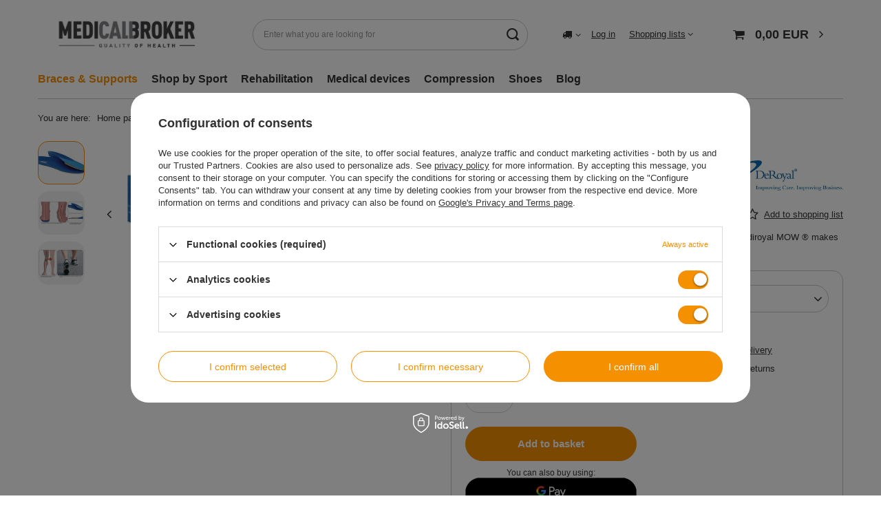

--- FILE ---
content_type: text/html; charset=utf-8
request_url: https://e-medicalbroker.com/en/products/braces-supports/foot/orthopedic-insoles/medial-orthotic-wedge-insoles-now-mediroyal-3863.html
body_size: 33596
content:
<!DOCTYPE html>
<html lang="en" class="--vat --gross " ><head><link rel="preload" as="image" fetchpriority="high" href="/hpeciai/998dce7da85f23e71480b72ed8e39e01/eng_pm_Medial-orthotic-wedge-insoles-NOW-mediroyal-3863_1.webp"><meta name="viewport" content="user-scalable=no, initial-scale = 1.0, maximum-scale = 1.0, width=device-width, viewport-fit=cover"><meta http-equiv="Content-Type" content="text/html; charset=utf-8"><meta http-equiv="X-UA-Compatible" content="IE=edge"><title>Medial orthotic wedge insoles NOW mediroyal | e-MedicalBroker.com</title><meta name="keywords" content=""><meta name="description" content="Shop Now ✓ Best Price ✓ Medial orthotic wedge insoles NOW mediroyal | e-MedicalBroker.com - medical supply store ✓ Worldwide Express Shipping ✓ 14-Day Guarantee ✓"><link rel="icon" href="/gfx/eng/favicon.ico"><meta name="theme-color" content="#f59000"><meta name="msapplication-navbutton-color" content="#f59000"><meta name="apple-mobile-web-app-status-bar-style" content="#f59000"><link rel="preload stylesheet" as="style" href="/gfx/eng/style.css.gzip?r=1715591020"><link rel="stylesheet" type="text/css" href="/gfx/eng/projector_style.css.gzip?r=1715591021"><style>
							#photos_slider[data-skeleton] .photos__link:before {
								padding-top: calc(min((212/393 * 100%), 212px));
							}
							@media (min-width: 979px) {.photos__slider[data-skeleton] .photos__figure:not(.--nav):first-child .photos__link {
								max-height: 212px;
							}}
						</style><script>var app_shop={urls:{prefix:'data="/gfx/'.replace('data="', '')+'eng/',graphql:'/graphql/v1/'},vars:{meta:{viewportContent:'initial-scale = 1.0, maximum-scale = 5.0, width=device-width, viewport-fit=cover'},priceType:'gross',priceTypeVat:true,productDeliveryTimeAndAvailabilityWithBasket:false,geoipCountryCode:'US',fairShopLogo: { enabled: false, image: '/gfx/standards/safe_light.svg'},currency:{id:'EUR',symbol:'EUR',country:'eu',format:'###,##0.00',beforeValue:false,space:true,decimalSeparator:',',groupingSeparator:' '},language:{id:'eng',symbol:'en',name:'English'},omnibus:{enabled:true,rebateCodeActivate:false,hidePercentageDiscounts:false,},},txt:{priceTypeText:' incl. VAT',},fn:{},fnrun:{},files:[],graphql:{}};const getCookieByName=(name)=>{const value=`; ${document.cookie}`;const parts = value.split(`; ${name}=`);if(parts.length === 2) return parts.pop().split(';').shift();return false;};if(getCookieByName('freeeshipping_clicked')){document.documentElement.classList.remove('--freeShipping');}if(getCookieByName('rabateCode_clicked')){document.documentElement.classList.remove('--rabateCode');}function hideClosedBars(){const closedBarsArray=JSON.parse(localStorage.getItem('closedBars'))||[];if(closedBarsArray.length){const styleElement=document.createElement('style');styleElement.textContent=`${closedBarsArray.map((el)=>`#${el}`).join(',')}{display:none !important;}`;document.head.appendChild(styleElement);}}hideClosedBars();</script><meta name="robots" content="index,follow"><meta name="rating" content="general"><meta name="Author" content="e-medicalbroker.com based on IdoSell - the best online selling solutions for your e-store (www.idosell.com/shop).">
<!-- Begin LoginOptions html -->

<style>
#client_new_social .service_item[data-name="service_Apple"]:before, 
#cookie_login_social_more .service_item[data-name="service_Apple"]:before,
.oscop_contact .oscop_login__service[data-service="Apple"]:before {
    display: block;
    height: 2.6rem;
    content: url('/gfx/standards/apple.svg?r=1743165583');
}
.oscop_contact .oscop_login__service[data-service="Apple"]:before {
    height: auto;
    transform: scale(0.8);
}
#client_new_social .service_item[data-name="service_Apple"]:has(img.service_icon):before,
#cookie_login_social_more .service_item[data-name="service_Apple"]:has(img.service_icon):before,
.oscop_contact .oscop_login__service[data-service="Apple"]:has(img.service_icon):before {
    display: none;
}
</style>

<!-- End LoginOptions html -->

<!-- Open Graph -->
<meta property="og:type" content="website"><meta property="og:url" content="https://e-medicalbroker.com/en/products/braces-supports/foot/orthopedic-insoles/medial-orthotic-wedge-insoles-now-mediroyal-3863.html
"><meta property="og:title" content="Medial orthotic wedge insoles NOW mediroyal"><meta property="og:description" content="The medial posting provides an effective way to compensate pronation.Mediroyal MOW ® makes it easy to correct and stabilize the foot."><meta property="og:site_name" content="e-medicalbroker.com"><meta property="og:locale" content="en_GB"><meta property="og:image" content="https://e-medicalbroker.com/hpeciai/998dce7da85f23e71480b72ed8e39e01/eng_pl_Medial-orthotic-wedge-insoles-NOW-mediroyal-3863_1.webp"><meta property="og:image:width" content="393"><meta property="og:image:height" content="212"><link rel="manifest" href="https://e-medicalbroker.com/data/include/pwa/1/manifest.json?t=3"><meta name="apple-mobile-web-app-capable" content="yes"><meta name="apple-mobile-web-app-status-bar-style" content="black"><meta name="apple-mobile-web-app-title" content="e-medicalbroker.com"><link rel="apple-touch-icon" href="/data/include/pwa/1/icon-128.png"><link rel="apple-touch-startup-image" href="/data/include/pwa/1/logo-512.png" /><meta name="msapplication-TileImage" content="/data/include/pwa/1/icon-144.png"><meta name="msapplication-TileColor" content="#2F3BA2"><meta name="msapplication-starturl" content="/"><script type="application/javascript">var _adblock = true;</script><script async src="/data/include/advertising.js"></script><script type="application/javascript">var statusPWA = {
                online: {
                    txt: "Connected to the Internet",
                    bg: "#5fa341"
                },
                offline: {
                    txt: "No Internet connection",
                    bg: "#eb5467"
                }
            }</script><script async type="application/javascript" src="/ajax/js/pwa_online_bar.js?v=1&r=6"></script>
<!-- End Open Graph -->

<link rel="canonical" href="https://e-medicalbroker.com/en/products/braces-supports/foot/orthopedic-insoles/medial-orthotic-wedge-insoles-now-mediroyal-3863.html" />


<!-- Begin additional html or js -->


<!--4|1|4-->
<style><!--
div.basketedit_summary_shipment_time
{
display:none;
}
span.order2_deliverytime
{
display:none;
}
.order1_dvp_time_pick
{
display:none !important;
}
--></style>
<!--2|1|2-->
<style>

#menu_contact h2 img
{
display:none;
}

#projector_status_description_wrapper
{
display:none;
}

</style>

<!-- End additional html or js -->
                <script>
                if (window.ApplePaySession && window.ApplePaySession.canMakePayments()) {
                    var applePayAvailabilityExpires = new Date();
                    applePayAvailabilityExpires.setTime(applePayAvailabilityExpires.getTime() + 2592000000); //30 days
                    document.cookie = 'applePayAvailability=yes; expires=' + applePayAvailabilityExpires.toUTCString() + '; path=/;secure;'
                    var scriptAppleJs = document.createElement('script');
                    scriptAppleJs.src = "/ajax/js/apple.js?v=3";
                    if (document.readyState === "interactive" || document.readyState === "complete") {
                          document.body.append(scriptAppleJs);
                    } else {
                        document.addEventListener("DOMContentLoaded", () => {
                            document.body.append(scriptAppleJs);
                        });  
                    }
                } else {
                    document.cookie = 'applePayAvailability=no; path=/;secure;'
                }
                </script>
                                <script>
                var listenerFn = function(event) {
                    if (event.origin !== "https://payment.idosell.com")
                        return;
                    
                    var isString = (typeof event.data === 'string' || event.data instanceof String);
                    if (!isString) return;
                    try {
                        var eventData = JSON.parse(event.data);
                    } catch (e) {
                        return;
                    }
                    if (!eventData) { return; }                                            
                    if (eventData.isError) { return; }
                    if (eventData.action != 'isReadyToPay') {return; }
                    
                    if (eventData.result.result && eventData.result.paymentMethodPresent) {
                        var googlePayAvailabilityExpires = new Date();
                        googlePayAvailabilityExpires.setTime(googlePayAvailabilityExpires.getTime() + 2592000000); //30 days
                        document.cookie = 'googlePayAvailability=yes; expires=' + googlePayAvailabilityExpires.toUTCString() + '; path=/;secure;'
                    } else {
                        document.cookie = 'googlePayAvailability=no; path=/;secure;'
                    }                                            
                }     
                if (!window.isAdded)
                {                                        
                    if (window.oldListener != null) {
                         window.removeEventListener('message', window.oldListener);
                    }                        
                    window.addEventListener('message', listenerFn);
                    window.oldListener = listenerFn;                                      
                       
                    const iframe = document.createElement('iframe');
                    iframe.src = "https://payment.idosell.com/assets/html/checkGooglePayAvailability.html?origin=https%3A%2F%2Fe-medicalbroker.com";
                    iframe.style.display = 'none';                                            

                    if (document.readyState === "interactive" || document.readyState === "complete") {
                          if (!window.isAdded) {
                              window.isAdded = true;
                              document.body.append(iframe);
                          }
                    } else {
                        document.addEventListener("DOMContentLoaded", () => {
                            if (!window.isAdded) {
                              window.isAdded = true;
                              document.body.append(iframe);
                          }
                        });  
                    }  
                }
                </script>
                <script>let paypalDate = new Date();
                    paypalDate.setTime(paypalDate.getTime() + 86400000);
                    document.cookie = 'payPalAvailability_EUR=-1; expires=' + paypalDate.getTime() + '; path=/; secure';
                </script><script src="/data/gzipFile/expressCheckout.js.gz"></script></head><body><div id="container" class="projector_page container max-width-1200"><header class=""><script class="ajaxLoad">app_shop.vars.vat_registered="true";app_shop.vars.currency_format="###,##0.00";app_shop.vars.currency_before_value=false;app_shop.vars.currency_space=true;app_shop.vars.symbol="EUR";app_shop.vars.id="EUR";app_shop.vars.baseurl="http://e-medicalbroker.com/";app_shop.vars.sslurl="https://e-medicalbroker.com/";app_shop.vars.curr_url="%2Fen%2Fproducts%2Fbraces-supports%2Ffoot%2Forthopedic-insoles%2Fmedial-orthotic-wedge-insoles-now-mediroyal-3863.html";var currency_decimal_separator=',';var currency_grouping_separator=' ';app_shop.vars.blacklist_extension=["exe","com","swf","js","php"];app_shop.vars.blacklist_mime=["application/javascript","application/octet-stream","message/http","text/javascript","application/x-deb","application/x-javascript","application/x-shockwave-flash","application/x-msdownload"];app_shop.urls.contact="/en/contact.html";</script><div id="viewType" style="display:none"></div><div id="logo" class="d-flex align-items-center"><a href="https://e-medicalbroker.com/" target="_self"><picture><source media="(min-width:979px)" srcset="/data/gfx/mask/eng/logo_1_big.webp" widthset="618" heightset="216"></source><source media="(min-width:757px)" srcset="/data/gfx/mask/eng/1210850943.webp" widthset="618" heightset="216"></source><img src="/data/gfx/mask/eng/logo_1_small.webp" alt="Online medical store | e-MedicalBroker.com" width="618" height="216"></picture></a></div><form action="https://e-medicalbroker.com/en/search.html" method="get" id="menu_search" class="menu_search"><a href="#showSearchForm" class="menu_search__mobile"></a><div class="menu_search__block"><div class="menu_search__item --input"><input class="menu_search__input" type="text" name="text" autocomplete="off" placeholder="Enter what you are looking for" aria-label="Enter what you are looking for"><button class="menu_search__submit" type="submit" aria-label="Search"></button></div><div class="menu_search__item --results search_result"></div></div></form><div id="menu_settings" class="align-items-center justify-content-center justify-content-lg-end"><div class="open_trigger"><span class="d-none d-md-inline-block flag_txt"><i class="icon-truck"></i></span><div class="menu_settings_wrapper d-md-none"><div class="menu_settings_inline"><div class="menu_settings_header">
								Language and currency: 
							</div><div class="menu_settings_content"><span class="menu_settings_flag flag flag_eng"></span><strong class="menu_settings_value"><span class="menu_settings_language">en</span><span> | </span><span class="menu_settings_currency">EUR</span></strong></div></div><div class="menu_settings_inline"><div class="menu_settings_header">
								Country of collecting the order: 
							</div><div class="menu_settings_content"><strong class="menu_settings_value">Australia</strong></div></div></div><i class="icon-angle-down d-none d-md-inline-block"></i></div><form action="https://e-medicalbroker.com/en/settings.html" method="post"><ul><li><div class="form-group"><label for="menu_settings_country">Country of collecting the order</label><div class="select-after"><select class="form-control" name="country" id="menu_settings_country"><option selected value="1143020015">Australia</option><option value="1143020016">Austria</option><option value="1143020027">Belarus</option><option value="1143020022">Belgium</option><option value="1143020029">Bosnia and Herzegovina</option><option value="1143020031">Brazil</option><option value="1143020033">Bulgaria</option><option value="1143020095">Canada</option><option value="1143020037">China</option><option value="1143020038">Croatia</option><option value="1143020040">Cyprus</option><option value="1143020041">Czech Republic</option><option value="1143020042">Denmark</option><option value="1143020051">Estonia</option><option value="1143020056">Finland</option><option value="1143020057">France</option><option value="1143020143">Germany</option><option value="1143020218">Great Britain</option><option value="1143020062">Greece</option><option value="1143020078">Hong Kong</option><option value="1143020217">Hungary</option><option value="1143020084">Iceland</option><option value="1143020085">Israel</option><option value="1143020220">Italy</option><option value="1143020087">Japan</option><option value="1143020097">Kazakhstan</option><option value="1143020118">Latvia</option><option value="1143020116">Lithuania</option><option value="1143020117">Luxembourg</option><option value="1143020123">Malaysia</option><option value="1143020126">Malta</option><option value="1143020076">Netherlands</option><option value="1143020151">New Zealand </option><option value="1143020149">Norway</option><option value="1143020163">Portugal</option><option value="1143020083">Republic of Ireland</option><option value="1143020165">Republic of South Africa </option><option value="1143020169">Romania</option><option value="1170044700">Serbia</option><option value="1143020181">Singapur</option><option value="1143020182">Slovakia</option><option value="1143020183">Slovenia</option><option value="1143020106">South Korea</option><option value="1143020075">Spain</option><option value="1143020193">Sweden</option><option value="1143020192">Switzerland</option><option value="1143020196">Thailand</option><option value="1143020205">Turkey</option><option value="1143020210">Ukraine</option></select></div></div></li><li class="buttons"><button class="btn --solid --large" type="submit">
								Apply changes
							</button></li></ul></form><div id="menu_additional"><a class="account_link" href="https://e-medicalbroker.com/en/login.html">Log in</a><div class="shopping_list_top" data-empty="true"><a href="https://e-medicalbroker.com/en/shoppinglist" class="wishlist_link slt_link --empty">Shopping lists</a><div class="slt_lists"><ul class="slt_lists__nav"><li class="slt_lists__nav_item" data-list_skeleton="true" data-list_id="true" data-shared="true"><a class="slt_lists__nav_link" data-list_href="true"><span class="slt_lists__nav_name" data-list_name="true"></span><span class="slt_lists__count" data-list_count="true">0</span></a></li><li class="slt_lists__nav_item --empty"><a class="slt_lists__nav_link --empty" href="https://e-medicalbroker.com/en/shoppinglist"><span class="slt_lists__nav_name" data-list_name="true">Shopping list</span><span class="slt_lists__count" data-list_count="true">0</span></a></li></ul></div></div></div></div><div class="shopping_list_top_mobile d-none" data-empty="true"><a href="https://e-medicalbroker.com/en/shoppinglist" class="sltm_link --empty"></a></div><div id="menu_basket" class="topBasket --skeleton"><a class="topBasket__sub" href="/basketedit.php"><span class="badge badge-info"></span><strong class="topBasket__price">0,00 EUR</strong></a><div class="topBasket__details --products" style="display: none;"><div class="topBasket__block --labels"><label class="topBasket__item --name">Product</label><label class="topBasket__item --sum">Quantity</label><label class="topBasket__item --prices">Price</label></div><div class="topBasket__block --products"></div><div class="topBasket__block --oneclick topBasket_oneclick" data-lang="eng"><div class="topBasket_oneclick__label"><span class="topBasket_oneclick__text --fast">Express checkout <strong>1-Click</strong></span><span class="topBasket_oneclick__text --registration"> (without registration)</span></div><div class="topBasket_oneclick__items"><span class="topBasket_oneclick__item --googlePay" title="Google Pay"><img class="topBasket_oneclick__icon" src="/panel/gfx/payment_forms/237.png" alt="Google Pay"></span></div></div></div><div class="topBasket__details --shipping" style="display: none;"><span class="topBasket__name">Delivery cost from</span><span id="shipppingCost"></span></div><script>
						app_shop.vars.cache_html = true;
					</script></div><nav id="menu_categories" class="wide"><button type="button" class="navbar-toggler" aria-label="Menu"><i class="icon-reorder"></i></button><div class="navbar-collapse" id="menu_navbar"><ul class="navbar-nav mx-md-n2"><li class="nav-item active"><a  href="/braces-supports" target="_self" title="Braces &amp;amp; Supports" class="nav-link active" >Braces &amp; Supports</a><ul class="navbar-subnav"><li class="nav-item"><a  href="/knee-braces" target="_self" title="Knee " class="nav-link" >Knee </a><ul class="navbar-subsubnav"><li class="nav-item"><a  href="/knee-braces-osteoarthritis" target="_self" title="Knee braces for arthritis" class="nav-link" >Knee braces for arthritis</a></li><li class="nav-item"><a  href="/compression-knee-sleeve" target="_self" title="Compression knee sleeve" class="nav-link" >Compression knee sleeve</a></li><li class="nav-item"><a  href="/hinged-knee-braces" target="_self" title="Hinged knee braces " class="nav-link" >Hinged knee braces </a></li><li class="nav-item"><a  href="/patellar-tendonitis-straps" target="_self" title="Patellar tendonitis straps" class="nav-link" >Patellar tendonitis straps</a></li><li class="nav-item"><a  href="/patella-stabilizing-braces" target="_self" title="Patella stabilizers" class="nav-link" >Patella stabilizers</a></li><li class="nav-item"><a  href="/knee-immobilizers-post-op-knee-braces" target="_self" title="Knee immobilizers " class="nav-link" >Knee immobilizers </a></li></ul></li><li class="nav-item"><a  href="/ankle-braces" target="_self" title="Ankle " class="nav-link" >Ankle </a><ul class="navbar-subsubnav"><li class="nav-item"><a  href="/achilles-tendon-braces" target="_self" title="Achilles tendon braces" class="nav-link" >Achilles tendon braces</a></li><li class="nav-item"><a  href="/elastic-ankle-support" target="_self" title="Elastic ankle support" class="nav-link" >Elastic ankle support</a></li><li class="nav-item"><a  href="/hinged-ankle-braces" target="_self" title="Hinged ankle braces " class="nav-link" >Hinged ankle braces </a></li></ul></li><li class="nav-item active"><a  href="/foot-braces" target="_self" title="Foot " class="nav-link active" >Foot </a><ul class="navbar-subsubnav"><li class="nav-item"><a  href="/en/menu/braces-supports/foot/bunion-splints-toe-support-359.html" target="_self" title="Bunion splints &amp;amp; Toe support" class="nav-link" >Bunion splints &amp; Toe support</a></li><li class="nav-item"><a  href="/en/menu/braces-supports/foot/foot-drop-braces-afo-361.html" target="_self" title="Foot drop braces | AFO" class="nav-link" >Foot drop braces | AFO</a></li><li class="nav-item active"><a  href="/en/menu/braces-supports/foot/orthopedic-insoles-360.html" target="_self" title="Orthopedic insoles" class="nav-link active" >Orthopedic insoles</a></li><li class="nav-item"><a  href="/en/menu/braces-supports/foot/plantar-fasciitis-braces-355.html" target="_self" title="Plantar fasciitis braces" class="nav-link" >Plantar fasciitis braces</a></li><li class="nav-item"><a  href="/en/menu/braces-supports/foot/orthopedic-shoes-354.html" target="_self" title="Orthopedic shoes" class="nav-link" >Orthopedic shoes</a></li><li class="nav-item"><a  href="/en/menu/braces-supports/foot/walking-boots-525.html" target="_self" title="Walking boots" class="nav-link" >Walking boots</a></li></ul></li><li class="nav-item"><a  href="/back-braces" target="_self" title="Back " class="nav-link" >Back </a><ul class="navbar-subsubnav"><li class="nav-item"><a  href="/en/menu/braces-supports/back/hernia-belts-345.html" target="_self" title="Hernia belts" class="nav-link" >Hernia belts</a></li><li class="nav-item"><a  href="/en/menu/braces-supports/back/lower-back-braces-338.html" target="_self" title="Lower back braces" class="nav-link" >Lower back braces</a></li><li class="nav-item"><a  href="/en/menu/braces-supports/back/maternity-belts-343.html" target="_self" title="Maternity belts " class="nav-link" >Maternity belts </a></li><li class="nav-item"><a  href="/en/menu/braces-supports/back/ostomy-support-344.html" target="_self" title="Ostomy support" class="nav-link" >Ostomy support</a></li><li class="nav-item"><a  href="/en/menu/braces-supports/back/posture-correction-support-339.html" target="_self" title="Posture correction support " class="nav-link" >Posture correction support </a></li><li class="nav-item"><a  href="/en/menu/braces-supports/back/rib-belts-346.html" target="_self" title="Rib belts" class="nav-link" >Rib belts</a></li><li class="nav-item"><a  href="/en/menu/braces-supports/back/si-joint-belts-369.html" target="_self" title="SI joint belts" class="nav-link" >SI joint belts</a></li><li class="nav-item"><a  href="/en/menu/braces-supports/back/tlso-braces-341.html" target="_self" title="TLSO braces" class="nav-link" >TLSO braces</a></li></ul></li><li class="nav-item"><a  href="/shoulder-braces" target="_self" title="Shoulder " class="nav-link" >Shoulder </a><ul class="navbar-subsubnav"><li class="nav-item"><a  href="/en/menu/braces-supports/shoulder/arm-slings-518.html" target="_self" title="Arm slings" class="nav-link" >Arm slings</a></li><li class="nav-item"><a  href="/en/menu/braces-supports/shoulder/clavicle-braces-340.html" target="_self" title="Clavicle Braces" class="nav-link" >Clavicle Braces</a></li><li class="nav-item"><a  href="/en/menu/braces-supports/shoulder/upper-arm-shoulder-braces-323.html" target="_self" title="Upper arm shoulder braces" class="nav-link" >Upper arm shoulder braces</a></li><li class="nav-item"><a  href="/en/menu/braces-supports/shoulder/post-op-shoulder-braces-324.html" target="_self" title="Post-op shoulder braces" class="nav-link" >Post-op shoulder braces</a></li><li class="nav-item"><a  href="/en/menu/braces-supports/shoulder/shoulder-arm-support-526.html" target="_self" title="Shoulder &amp;amp; Arm support" class="nav-link" >Shoulder &amp; Arm support</a></li><li class="nav-item"><a  href="/en/menu/braces-supports/shoulder/dessault-type-shoulder-braces-517.html" target="_self" title="Dessault type shoulder braces " class="nav-link" >Dessault type shoulder braces </a></li></ul></li><li class="nav-item empty"><a  href="/en/menu/braces-supports/calf-thigh-417.html" target="_self" title="Calf &amp;amp; Thigh " class="nav-link" >Calf &amp; Thigh </a></li><li class="nav-item"><a  href="/en/menu/braces-supports/neck-head-153.html" target="_self" title="Neck &amp;amp; Head" class="nav-link" >Neck &amp; Head</a><ul class="navbar-subsubnav"><li class="nav-item"><a  href="/en/menu/braces-supports/neck-head/semi-rigid-collar-519.html" target="_self" title="Semi-rigid collar" class="nav-link" >Semi-rigid collar</a></li><li class="nav-item"><a  href="/en/menu/braces-supports/neck-head/neck-braces-520.html" target="_self" title="Neck braces" class="nav-link" >Neck braces</a></li><li class="nav-item"><a  href="/en/menu/braces-supports/neck-head/cervical-collar-521.html" target="_self" title="Cervical collar" class="nav-link" >Cervical collar</a></li><li class="nav-item"><a  href="/en/menu/braces-supports/neck-head/head-brace-522.html" target="_self" title="Head brace" class="nav-link" >Head brace</a></li></ul></li><li class="nav-item"><a  href="/en/menu/braces-supports/elbow-160.html" target="_self" title="Elbow " class="nav-link" >Elbow </a><ul class="navbar-subsubnav"><li class="nav-item"><a  href="/en/menu/braces-supports/elbow/elbow-bands-straps-329.html" target="_self" title="Elbow bands &amp;amp; straps" class="nav-link" >Elbow bands &amp; straps</a></li><li class="nav-item"><a  href="/en/menu/braces-supports/elbow/elbow-support-braces-327.html" target="_self" title="Elbow support braces" class="nav-link" >Elbow support braces</a></li><li class="nav-item"><a  href="/en/menu/braces-supports/elbow/elbow-braces-arm-support-splints-328.html" target="_self" title="Elbow braces - arm support splints" class="nav-link" >Elbow braces - arm support splints</a></li></ul></li><li class="nav-item"><a  href="/en/menu/braces-supports/hip-167.html" target="_self" title="Hip " class="nav-link" >Hip </a><ul class="navbar-subsubnav"><li class="nav-item"><a  href="/en/menu/braces-supports/hip/post-op-support-336.html" target="_self" title="Post-op support" class="nav-link" >Post-op support</a></li><li class="nav-item"><a  href="/en/menu/braces-supports/hip/prophylactic-orthoses-337.html" target="_self" title="Prophylactic orthoses" class="nav-link" >Prophylactic orthoses</a></li><li class="nav-item"><a  href="/en/menu/braces-supports/hip/hip-abduction-orthosis-313.html" target="_self" title="Hip abduction orthosis" class="nav-link" >Hip abduction orthosis</a></li></ul></li><li class="nav-item empty"><a  href="/en/menu/braces-supports/pediatric-braces-308.html" target="_self" title="Pediatric braces" class="nav-link" >Pediatric braces</a></li><li class="nav-item"><a  href="/en/menu/braces-supports/wrist-fingers-182.html" target="_self" title="Wrist &amp;amp; Fingers" class="nav-link" >Wrist &amp; Fingers</a><ul class="navbar-subsubnav"><li class="nav-item"><a  href="/en/menu/braces-supports/wrist-fingers/finger-splints-333.html" target="_self" title="Finger splints" class="nav-link" >Finger splints</a></li><li class="nav-item"><a  href="/en/menu/braces-supports/wrist-fingers/hand-splints-334.html" target="_self" title="Hand splints" class="nav-link" >Hand splints</a></li><li class="nav-item"><a  href="/en/menu/braces-supports/wrist-fingers/neurological-hand-support-335.html" target="_self" title="Neurological hand support" class="nav-link" >Neurological hand support</a></li><li class="nav-item"><a  href="/en/menu/braces-supports/wrist-fingers/thumb-braces-330.html" target="_self" title="Thumb braces" class="nav-link" >Thumb braces</a></li><li class="nav-item"><a  href="/en/menu/braces-supports/wrist-fingers/wrist-braces-332.html" target="_self" title="Wrist braces" class="nav-link" >Wrist braces</a></li></ul></li></ul></li><li class="nav-item"><a  href="/en/menu/shop-by-sport-529.html" target="_self" title="Shop by Sport" class="nav-link" >Shop by Sport</a><ul class="navbar-subnav"><li class="nav-item empty"><a  href="/en/menu/shop-by-sport/basketball-braces-530.html" target="_self" title="Basketball braces" class="nav-link" >Basketball braces</a></li><li class="nav-item empty"><a  href="/en/menu/shop-by-sport/braces-for-baseball-and-softball-531.html" target="_self" title="Braces for baseball and softball " class="nav-link" >Braces for baseball and softball </a></li><li class="nav-item empty"><a  href="/en/menu/shop-by-sport/braces-for-football-532.html" target="_self" title="Braces for football" class="nav-link" >Braces for football</a></li><li class="nav-item empty"><a  href="/en/menu/shop-by-sport/braces-and-supports-for-runners-533.html" target="_self" title="Braces and supports for runners" class="nav-link" >Braces and supports for runners</a></li><li class="nav-item empty"><a  href="/en/menu/shop-by-sport/biking-and-cycling-braces-534.html" target="_self" title="Biking and cycling braces  " class="nav-link" >Biking and cycling braces  </a></li><li class="nav-item empty"><a  href="/en/menu/shop-by-sport/crossfit-braces-535.html" target="_self" title="CrossFit braces" class="nav-link" >CrossFit braces</a></li><li class="nav-item empty"><a  href="/en/menu/shop-by-sport/cheerleading-gymnastics-supports-and-braces-536.html" target="_self" title="Cheerleading &amp;amp; gymnastics supports and braces " class="nav-link" >Cheerleading &amp; gymnastics supports and braces </a></li><li class="nav-item empty"><a  href="/en/menu/shop-by-sport/braces-support-for-dancers-537.html" target="_self" title="Braces &amp;amp; support for dancers" class="nav-link" >Braces &amp; support for dancers</a></li><li class="nav-item empty"><a  href="/en/menu/shop-by-sport/rodeo-and-equestrian-supports-braces-538.html" target="_self" title="Rodeo and equestrian supports &amp;amp; braces" class="nav-link" >Rodeo and equestrian supports &amp; braces</a></li><li class="nav-item empty"><a  href="/en/menu/shop-by-sport/field-hockey-braces-and-supports-539.html" target="_self" title="Field hockey braces and supports" class="nav-link" >Field hockey braces and supports</a></li><li class="nav-item empty"><a  href="/en/menu/shop-by-sport/hockey-braces-supports-540.html" target="_self" title="Hockey braces &amp;amp; supports" class="nav-link" >Hockey braces &amp; supports</a></li><li class="nav-item empty"><a  href="/en/menu/shop-by-sport/supports-and-braces-for-golf-541.html" target="_self" title="Supports and braces for golf " class="nav-link" >Supports and braces for golf </a></li><li class="nav-item empty"><a  href="/en/menu/shop-by-sport/supports-and-braces-for-kiteboarding-542.html" target="_self" title="Supports and braces for kiteboarding " class="nav-link" >Supports and braces for kiteboarding </a></li><li class="nav-item empty"><a  href="/en/menu/shop-by-sport/braces-supports-for-lacrosse-543.html" target="_self" title="Braces &amp;amp; supports for lacrosse" class="nav-link" >Braces &amp; supports for lacrosse</a></li><li class="nav-item empty"><a  href="/en/menu/shop-by-sport/braces-and-supports-for-motocross-544.html" target="_self" title="Braces and supports for motocross" class="nav-link" >Braces and supports for motocross</a></li><li class="nav-item empty"><a  href="/en/menu/shop-by-sport/skiing-braces-and-supports-545.html" target="_self" title="Skiing braces and supports " class="nav-link" >Skiing braces and supports </a></li><li class="nav-item empty"><a  href="/en/menu/shop-by-sport/snowboarding-braces-and-supports-546.html" target="_self" title="Snowboarding braces and supports " class="nav-link" >Snowboarding braces and supports </a></li><li class="nav-item empty"><a  href="/en/menu/shop-by-sport/soccer-braces-and-supports-547.html" target="_self" title="Soccer braces and supports" class="nav-link" >Soccer braces and supports</a></li><li class="nav-item empty"><a  href="/en/menu/shop-by-sport/surfing-braces-and-supports-548.html" target="_self" title="Surfing braces and supports " class="nav-link" >Surfing braces and supports </a></li><li class="nav-item empty"><a  href="/en/menu/shop-by-sport/supports-and-braces-for-swimmers-549.html" target="_self" title="Supports and braces for swimmers" class="nav-link" >Supports and braces for swimmers</a></li><li class="nav-item empty"><a  href="/en/menu/shop-by-sport/tennis-braces-supports-550.html" target="_self" title="Tennis braces &amp;amp; supports" class="nav-link" >Tennis braces &amp; supports</a></li><li class="nav-item empty"><a  href="/en/menu/shop-by-sport/voleyball-braces-and-supports-551.html" target="_self" title="Voleyball braces and supports" class="nav-link" >Voleyball braces and supports</a></li><li class="nav-item empty"><a  href="/en/menu/shop-by-sport/walking-braces-552.html" target="_self" title="Walking braces " class="nav-link" >Walking braces </a></li><li class="nav-item empty"><a  href="/en/menu/shop-by-sport/weightlifting-supports-and-braces-553.html" target="_self" title="Weightlifting supports and braces " class="nav-link" >Weightlifting supports and braces </a></li></ul></li><li class="nav-item"><a  href="/en/menu/rehabilitation-188.html" target="_self" title="Rehabilitation" class="nav-link noevent" >Rehabilitation</a><ul class="navbar-subnav"><li class="nav-item"><a  href="/en/menu/rehabilitation/accessories-for-electrotherapy-199.html" target="_self" title="Accessories for electrotherapy" class="nav-link" >Accessories for electrotherapy</a><ul class="navbar-subsubnav"><li class="nav-item"><a  href="/en/menu/rehabilitation/accessories-for-electrotherapy/professional-electrodes-377.html" target="_self" title="Professional electrodes" class="nav-link" >Professional electrodes</a></li><li class="nav-item"><a  href="/en/menu/rehabilitation/accessories-for-electrotherapy/snap-electrodes-376.html" target="_self" title="SNAP electrodes" class="nav-link" >SNAP electrodes</a></li></ul></li><li class="nav-item empty"><a  href="/en/menu/rehabilitation/orthopedic-pillows-219.html" target="_self" title="Orthopedic pillows" class="nav-link" >Orthopedic pillows</a></li><li class="nav-item empty"><a  href="/en/menu/rehabilitation/manual-therapy-212.html" target="_self" title="Manual therapy" class="nav-link" >Manual therapy</a></li><li class="nav-item"><a  href="/en/menu/rehabilitation/electrostimulators-198.html" target="_self" title="Electrostimulators" class="nav-link" >Electrostimulators</a><ul class="navbar-subsubnav"><li class="nav-item"><a  href="/en/menu/rehabilitation/electrostimulators/ems-nmes-sports-machines-380.html" target="_self" title="EMS/ NMES sports machines" class="nav-link" >EMS/ NMES sports machines</a></li><li class="nav-item"><a  href="/en/menu/rehabilitation/electrostimulators/tens-machines-379.html" target="_self" title="TENS machines" class="nav-link" >TENS machines</a></li><li class="nav-item"><a  href="/en/menu/rehabilitation/electrostimulators/tens-ems-inf-masssage-electrostimulation-units-382.html" target="_self" title="TENS/ EMS/ INF/ MASSSAGE electrostimulation units" class="nav-link" >TENS/ EMS/ INF/ MASSSAGE electrostimulation units</a></li><li class="nav-item"><a  href="/en/menu/rehabilitation/electrostimulators/pelvic-floor-stimulation-413.html" target="_self" title="Pelvic floor stimulation" class="nav-link" >Pelvic floor stimulation</a></li></ul></li><li class="nav-item empty"><a  href="/en/menu/rehabilitation/cryotherapy-439.html" target="_self" title="Cryotherapy" class="nav-link" >Cryotherapy</a></li><li class="nav-item empty"><a  href="/en/menu/rehabilitation/fitness-therapy-216.html" target="_self" title="Fitness &amp;amp; Therapy" class="nav-link" >Fitness &amp; Therapy</a></li><li class="nav-item empty"><a  href="/en/menu/rehabilitation/thermocare-200.html" target="_self" title="Thermocare" class="nav-link" >Thermocare</a></li><li class="nav-item"><a  href="/en/menu/rehabilitation/mobility-aids-494.html" target="_self" title="Mobility aids" class="nav-link" >Mobility aids</a><ul class="navbar-subsubnav"><li class="nav-item"><a  href="/en/menu/rehabilitation/mobility-aids/pressure-sore-prevention-408.html" target="_self" title="Pressure sore prevention" class="nav-link" >Pressure sore prevention</a></li><li class="nav-item"><a  href="/en/menu/rehabilitation/mobility-aids/restraint-belts-415.html" target="_self" title="Restraint belts" class="nav-link" >Restraint belts</a></li><li class="nav-item"><a  href="/en/menu/rehabilitation/mobility-aids/wheelchairs-transfer-aids-477.html" target="_self" title="Wheelchairs &amp;amp; transfer aids" class="nav-link" >Wheelchairs &amp; transfer aids</a></li></ul></li></ul></li><li class="nav-item"><a  href="/en/menu/medical-devices-194.html" target="_self" title="Medical devices" class="nav-link noevent" >Medical devices</a><ul class="navbar-subnav"><li class="nav-item empty"><a  href="/en/menu/medical-devices/fertility-computers-149.html" target="_self" title="Fertility computers" class="nav-link" >Fertility computers</a></li><li class="nav-item empty"><a  href="/en/menu/medical-devices/airway-suction-pump-220.html" target="_self" title="Airway suction pump" class="nav-link" >Airway suction pump</a></li><li class="nav-item"><a  href="/en/menu/medical-devices/sleep-apnea-191.html" target="_self" title="Sleep Apnea" class="nav-link" >Sleep Apnea</a><ul class="navbar-subsubnav"><li class="nav-item"><a  href="/en/menu/medical-devices/sleep-apnea/cpap-devices-192.html" target="_self" title="CPAP devices" class="nav-link" >CPAP devices</a></li><li class="nav-item"><a  href="/en/menu/medical-devices/sleep-apnea/masks-244.html" target="_self" title="Masks" class="nav-link" >Masks</a></li></ul></li></ul></li><li class="nav-item"><a  href="/en/menu/compression-189.html" target="_self" title="Compression " class="nav-link noevent" >Compression </a><ul class="navbar-subnav"><li class="nav-item empty"><a  href="/en/menu/compression/anti-embolism-products-463.html" target="_self" title="Anti-embolism products" class="nav-link" >Anti-embolism products</a></li><li class="nav-item empty"><a  href="/en/menu/compression/calf-sleeves-418.html" target="_self" title="Calf sleeves" class="nav-link" >Calf sleeves</a></li><li class="nav-item"><a  href="/en/menu/compression/compression-knee-highs-socks-440.html" target="_self" title="Compression knee highs socks" class="nav-link" >Compression knee highs socks</a><ul class="navbar-subsubnav"><li class="nav-item"><a  href="/en/menu/compression/compression-knee-highs-socks/compression-socks-class-1-ccl-1-441.html" target="_self" title="Compression socks - Class 1 (Ccl.1)" class="nav-link" >Compression socks - Class 1 (Ccl.1)</a></li><li class="nav-item"><a  href="/en/menu/compression/compression-knee-highs-socks/compression-socks-class-2-ccl-2-442.html" target="_self" title="Compression socks - Class 2 (Ccl.2)" class="nav-link" >Compression socks - Class 2 (Ccl.2)</a></li><li class="nav-item"><a  href="/en/menu/compression/compression-knee-highs-socks/compression-socks-class-3-ccl-3-459.html" target="_self" title="Compression socks - Class 3 (Ccl.3)" class="nav-link" >Compression socks - Class 3 (Ccl.3)</a></li></ul></li><li class="nav-item"><a  href="/en/menu/compression/compression-tights-461.html" target="_self" title="Compression tights" class="nav-link" >Compression tights</a><ul class="navbar-subsubnav"><li class="nav-item"><a  href="/en/menu/compression/compression-tights/compression-tights-ccl1-501.html" target="_self" title="Compression tights - CCL1" class="nav-link" >Compression tights - CCL1</a></li><li class="nav-item"><a  href="/en/menu/compression/compression-tights/compression-tights-ccl2-502.html" target="_self" title="Compression tights - CCL2" class="nav-link" >Compression tights - CCL2</a></li><li class="nav-item"><a  href="/en/menu/compression/compression-tights/compression-tights-ccl3-503.html" target="_self" title="Compression tights - CCL3" class="nav-link" >Compression tights - CCL3</a></li></ul></li><li class="nav-item empty"><a  href="/en/menu/compression/diabetic-socks-421.html" target="_self" title="Diabetic socks" class="nav-link" >Diabetic socks</a></li><li class="nav-item"><a  href="/en/menu/compression/maternity-compression-tights-464.html" target="_self" title="Maternity compression tights" class="nav-link" >Maternity compression tights</a><ul class="navbar-subsubnav"><li class="nav-item"><a  href="/en/menu/compression/maternity-compression-tights/ccl1-498.html" target="_self" title="CCL1" class="nav-link" >CCL1</a></li><li class="nav-item"><a  href="/en/menu/compression/maternity-compression-tights/ccl2-499.html" target="_self" title="CCL2" class="nav-link" >CCL2</a></li><li class="nav-item"><a  href="/en/menu/compression/maternity-compression-tights/ccl3-500.html" target="_self" title="CCL3" class="nav-link" >CCL3</a></li></ul></li><li class="nav-item"><a  href="/en/menu/compression/compression-stockings-460.html" target="_self" title="Compression stockings" class="nav-link" >Compression stockings</a><ul class="navbar-subsubnav"><li class="nav-item"><a  href="/en/menu/compression/compression-stockings/medical-grade-class-1-compression-stockings-507.html" target="_self" title="Medical grade class 1 compression stockings" class="nav-link" >Medical grade class 1 compression stockings</a></li><li class="nav-item"><a  href="/en/menu/compression/compression-stockings/medical-grade-class-2-compression-stockings-508.html" target="_self" title="Medical grade class 2 compression stockings" class="nav-link" >Medical grade class 2 compression stockings</a></li><li class="nav-item"><a  href="/en/menu/compression/compression-stockings/medical-grade-class-3-compression-stockings-509.html" target="_self" title="Medical grade class 3 compression stockings" class="nav-link" >Medical grade class 3 compression stockings</a></li></ul></li><li class="nav-item empty"><a  href="/en/menu/compression/travel-compression-socks-423.html" target="_self" title="Travel compression socks" class="nav-link" >Travel compression socks</a></li><li class="nav-item"><a  href="/en/menu/compression/shapewear-466.html" target="_self" title="Shapewear" class="nav-link" >Shapewear</a><ul class="navbar-subsubnav"><li class="nav-item"><a  href="/en/menu/compression/shapewear/maternity-470.html" target="_self" title="Maternity" class="nav-link" >Maternity</a></li><li class="nav-item"><a  href="/en/menu/compression/shapewear/men-472.html" target="_self" title="Men" class="nav-link" >Men</a></li><li class="nav-item"><a  href="/en/menu/compression/shapewear/women-471.html" target="_self" title="Women" class="nav-link" >Women</a></li></ul></li></ul></li><li class="nav-item"><a  href="/en/menu/shoes-209.html" target="_self" title="Shoes" class="nav-link noevent" >Shoes</a></li><li class="nav-item"><a  href="https://e-medicalbroker.com/en/blog.html" target="_self" title="Blog" class="nav-link" >Blog</a></li></ul></div></nav><div id="breadcrumbs" class="breadcrumbs"><div class="back_button"><button id="back_button"><i class="icon-angle-left"></i> Back</button></div><div class="list_wrapper"><ol><li><span>You are here:  </span></li><li class="bc-main"><span><a href="/">Home page</a></span></li><li class="category bc-item-1 --more"><a class="category" href="/braces-supports">Braces & Supports</a><ul class="breadcrumbs__sub"><li class="breadcrumbs__item"><a class="breadcrumbs__link --link" href="/knee-braces">Knee </a></li><li class="breadcrumbs__item"><a class="breadcrumbs__link --link" href="/ankle-braces">Ankle </a></li><li class="breadcrumbs__item"><a class="breadcrumbs__link --link" href="/foot-braces">Foot </a></li><li class="breadcrumbs__item"><a class="breadcrumbs__link --link" href="/back-braces">Back </a></li><li class="breadcrumbs__item"><a class="breadcrumbs__link --link" href="/shoulder-braces">Shoulder </a></li><li class="breadcrumbs__item"><a class="breadcrumbs__link --link" href="/en/menu/braces-supports/calf-thigh-417.html">Calf &amp; Thigh </a></li><li class="breadcrumbs__item"><a class="breadcrumbs__link --link" href="/en/menu/braces-supports/neck-head-153.html">Neck &amp; Head</a></li><li class="breadcrumbs__item"><a class="breadcrumbs__link --link" href="/en/menu/braces-supports/elbow-160.html">Elbow </a></li><li class="breadcrumbs__item"><a class="breadcrumbs__link --link" href="/en/menu/braces-supports/hip-167.html">Hip </a></li><li class="breadcrumbs__item"><a class="breadcrumbs__link --link" href="/en/menu/braces-supports/pediatric-braces-308.html">Pediatric braces</a></li><li class="breadcrumbs__item"><a class="breadcrumbs__link --link" href="/en/menu/braces-supports/wrist-fingers-182.html">Wrist &amp; Fingers</a></li></ul></li><li class="category bc-item-2 --more"><a class="category" href="/foot-braces">Foot </a><ul class="breadcrumbs__sub"><li class="breadcrumbs__item"><a class="breadcrumbs__link --link" href="/en/menu/braces-supports/foot/bunion-splints-toe-support-359.html">Bunion splints &amp; Toe support</a></li><li class="breadcrumbs__item"><a class="breadcrumbs__link --link" href="/en/menu/braces-supports/foot/foot-drop-braces-afo-361.html">Foot drop braces | AFO</a></li><li class="breadcrumbs__item"><a class="breadcrumbs__link --link" href="/en/menu/braces-supports/foot/orthopedic-insoles-360.html">Orthopedic insoles</a></li><li class="breadcrumbs__item"><a class="breadcrumbs__link --link" href="/en/menu/braces-supports/foot/plantar-fasciitis-braces-355.html">Plantar fasciitis braces</a></li><li class="breadcrumbs__item"><a class="breadcrumbs__link --link" href="/en/menu/braces-supports/foot/orthopedic-shoes-354.html">Orthopedic shoes</a></li><li class="breadcrumbs__item"><a class="breadcrumbs__link --link" href="/en/menu/braces-supports/foot/walking-boots-525.html">Walking boots</a></li></ul></li><li class="category bc-item-3 bc-active"><a class="category" href="/en/menu/braces-supports/foot/orthopedic-insoles-360.html">Orthopedic insoles</a></li><li class="bc-active bc-product-name"><span>Medial orthotic wedge insoles NOW mediroyal</span></li></ol></div></div><div class="order_process_security"><div class="order_process_security_wrapper show_tip" title="We use the IdoSell system to give customers control over the order and the order process. We also respect your rights.."><h5 class="order_process_security__label">
							Safe shopping
						</h5><div class="order_process_security__img"><img src="/gfx/standards/safe_light.svg?r=1715590807" alt="Idosell security badge"></div></div></div></header><div id="layout" class="row clearfix"><aside class="col-3"><section class="shopping_list_menu"><div class="shopping_list_menu__block --lists slm_lists" data-empty="true"><span class="slm_lists__label">Shopping lists</span><ul class="slm_lists__nav"><li class="slm_lists__nav_item" data-list_skeleton="true" data-list_id="true" data-shared="true"><a class="slm_lists__nav_link" data-list_href="true"><span class="slm_lists__nav_name" data-list_name="true"></span><span class="slm_lists__count" data-list_count="true">0</span></a></li><li class="slm_lists__nav_header"><span class="slm_lists__label">Shopping lists</span></li><li class="slm_lists__nav_item --empty"><a class="slm_lists__nav_link --empty" href="https://e-medicalbroker.com/en/shoppinglist"><span class="slm_lists__nav_name" data-list_name="true">Shopping list</span><span class="slm_lists__count" data-list_count="true">0</span></a></li></ul><a href="#manage" class="slm_lists__manage d-none align-items-center d-md-flex">Manage your lists</a></div><div class="shopping_list_menu__block --bought slm_bought"><a class="slm_bought__link d-flex" href="https://e-medicalbroker.com/en/products-bought.html">
				List of purchased products
			</a></div><div class="shopping_list_menu__block --info slm_info"><strong class="slm_info__label d-block mb-3">How does a shopping list work?</strong><ul class="slm_info__list"><li class="slm_info__list_item d-flex mb-3">
					Once logged in, you can place and store any number of products on your shopping list indefinitely.
				</li><li class="slm_info__list_item d-flex mb-3">
					Adding a product to your shopping list does not automatically mean you have reserved it.
				</li><li class="slm_info__list_item d-flex mb-3">
					For non-logged-in customers the shopping list is stored until the session expires (about 24h).
				</li></ul></div></section><div id="mobileCategories" class="mobileCategories"><div class="mobileCategories__item --menu"><a class="mobileCategories__link --active" href="#" data-ids="#menu_search,.shopping_list_menu,#menu_search,#menu_navbar,#menu_navbar3, #menu_blog">
                            Menu
                        </a></div><div class="mobileCategories__item --account"><a class="mobileCategories__link" href="#" data-ids="#menu_contact,#login_menu_block">
                            Account
                        </a></div><div class="mobileCategories__item --settings"><a class="mobileCategories__link" href="#" data-ids="#menu_settings">
                                Settings
                            </a></div></div><div class="setMobileGrid" data-item="#menu_navbar"></div><div class="setMobileGrid" data-item="#menu_navbar3" data-ismenu1="true"></div><div class="setMobileGrid" data-item="#menu_blog"></div><div class="login_menu_block d-lg-none" id="login_menu_block"><a class="sign_in_link" href="/login.php" title=""><i class="icon-user"></i><span>Log in</span></a><a class="registration_link" href="/client-new.php?register" title=""><i class="icon-lock"></i><span>Register</span></a><a class="order_status_link" href="/order-open.php" title=""><i class="icon-globe"></i><span>Check order status</span></a></div><div class="setMobileGrid" data-item="#menu_contact"></div><div class="setMobileGrid" data-item="#menu_settings"></div></aside><div id="content" class="col-12"><div id="menu_compare_product" class="compare mb-2 pt-sm-3 pb-sm-3 mb-sm-3" style="display: none;"><div class="compare__label d-none d-sm-block">Add to compare</div><div class="compare__sub"></div><div class="compare__buttons"><a class="compare__button btn --solid --secondary" href="https://e-medicalbroker.com/en/product-compare.html" title="Compare all products" target="_blank"><span>Compare products </span><span class="d-sm-none">(0)</span></a><a class="compare__button --remove btn d-none d-sm-block" href="https://e-medicalbroker.com/en/settings.html?comparers=remove&amp;product=###" title="Delete all products">
                        Remove products
                    </a></div><script>
                        var cache_html = true;
                    </script></div><section id="projector_photos" class="photos d-flex align-items-start mb-4" data-nav="true"><div id="photos_nav" class="photos__nav d-none d-md-flex flex-md-column"><figure class="photos__figure --nav"><a class="photos__link --nav" href="/hpeciai/998dce7da85f23e71480b72ed8e39e01/eng_pl_Medial-orthotic-wedge-insoles-NOW-mediroyal-3863_1.webp" data-slick-index="0" data-width="250" data-height="135"><picture><source type="image/webp" srcset="/hpeciai/b44aaf2be019b2eabe9cc92deb582d3b/eng_ps_Medial-orthotic-wedge-insoles-NOW-mediroyal-3863_1.webp"></source><img class="photos__photo --nav" width="250" height="135" alt="Medial orthotic wedge insoles NOW mediroyal" src="/hpeciai/4c55e9775ef582c515da56be333b92b1/eng_ps_Medial-orthotic-wedge-insoles-NOW-mediroyal-3863_1.jpg" loading="lazy"></picture></a></figure><figure class="photos__figure --nav"><a class="photos__link --nav" href="/hpeciai/99ac76be7bff0ecabe4a5383e16123ec/eng_pl_Medial-orthotic-wedge-insoles-NOW-mediroyal-3863_3.webp" data-slick-index="1" data-width="250" data-height="136"><picture><source type="image/webp" srcset="/hpeciai/090e8329b77bc1d984addc9f56231992/eng_ps_Medial-orthotic-wedge-insoles-NOW-mediroyal-3863_3.webp"></source><img class="photos__photo --nav" width="250" height="136" alt="Medial orthotic wedge insoles NOW mediroyal" src="/hpeciai/beda8b0f6a882aa89ecf53a1f4878914/eng_ps_Medial-orthotic-wedge-insoles-NOW-mediroyal-3863_3.jpg" loading="lazy"></picture></a></figure><figure class="photos__figure --nav"><a class="photos__link --nav" href="/hpeciai/a5d98234f8438a78275074366b0a73e8/eng_pl_Medial-orthotic-wedge-insoles-NOW-mediroyal-3863_2.webp" data-slick-index="2" data-width="250" data-height="157"><picture><source type="image/webp" srcset="/hpeciai/2000a77278a407143789752686f4f146/eng_ps_Medial-orthotic-wedge-insoles-NOW-mediroyal-3863_2.webp"></source><img class="photos__photo --nav" width="250" height="157" alt="Medial orthotic wedge insoles NOW mediroyal" src="/hpeciai/7c0f8e7763866a23f39ec9c55d88fc9d/eng_ps_Medial-orthotic-wedge-insoles-NOW-mediroyal-3863_2.jpg" loading="lazy"></picture></a></figure></div><div id="photos_slider" class="photos__slider" data-skeleton="true" data-nav="true"><div class="photos___slider_wrapper"><figure class="photos__figure"><a class="photos__link" href="/hpeciai/998dce7da85f23e71480b72ed8e39e01/eng_pl_Medial-orthotic-wedge-insoles-NOW-mediroyal-3863_1.webp" data-width="393" data-height="212" data-href="/hpeciai/2559d1857955995c2792a101ea734db2/eng_pl_Medial-orthotic-wedge-insoles-NOW-mediroyal-3863_1.jpg"><picture><source type="image/webp" srcset="/hpeciai/998dce7da85f23e71480b72ed8e39e01/eng_pm_Medial-orthotic-wedge-insoles-NOW-mediroyal-3863_1.webp"></source><img class="photos__photo" width="393" height="212" alt="Medial orthotic wedge insoles NOW mediroyal" src="/hpeciai/2559d1857955995c2792a101ea734db2/eng_pm_Medial-orthotic-wedge-insoles-NOW-mediroyal-3863_1.jpg" loading="eager"></picture></a></figure><figure class="photos__figure"><a class="photos__link" href="/hpeciai/99ac76be7bff0ecabe4a5383e16123ec/eng_pl_Medial-orthotic-wedge-insoles-NOW-mediroyal-3863_3.webp" data-width="700" data-height="382" data-href="/hpeciai/789c23ee6640752efa7e87085def5182/eng_pl_Medial-orthotic-wedge-insoles-NOW-mediroyal-3863_3.jpg"><picture><source type="image/webp" srcset="/hpeciai/cae064f721cc8666c6a41bad6de63cc7/eng_pm_Medial-orthotic-wedge-insoles-NOW-mediroyal-3863_3.webp"></source><img class="photos__photo" width="500" height="273" alt="Medial orthotic wedge insoles NOW mediroyal" src="/hpeciai/2c44edac0fbde48119560842553caa47/eng_pm_Medial-orthotic-wedge-insoles-NOW-mediroyal-3863_3.jpg" loading="lazy"></picture></a></figure><figure class="photos__figure"><a class="photos__link" href="/hpeciai/a5d98234f8438a78275074366b0a73e8/eng_pl_Medial-orthotic-wedge-insoles-NOW-mediroyal-3863_2.webp" data-width="716" data-height="449" data-href="/hpeciai/a9e10cd6e136dfb0d6cdae33707549d4/eng_pl_Medial-orthotic-wedge-insoles-NOW-mediroyal-3863_2.jpg"><picture><source type="image/webp" srcset="/hpeciai/011fabd8dede81f3a07f63e584c1486d/eng_pm_Medial-orthotic-wedge-insoles-NOW-mediroyal-3863_2.webp"></source><img class="photos__photo" width="500" height="314" alt="Medial orthotic wedge insoles NOW mediroyal" src="/hpeciai/54a6849ba4c5906a8763f5a1f8153e6c/eng_pm_Medial-orthotic-wedge-insoles-NOW-mediroyal-3863_2.jpg" loading="lazy"></picture></a></figure></div></div></section><div class="pswp" tabindex="-1" role="dialog" aria-hidden="true"><div class="pswp__bg"></div><div class="pswp__scroll-wrap"><div class="pswp__container"><div class="pswp__item"></div><div class="pswp__item"></div><div class="pswp__item"></div></div><div class="pswp__ui pswp__ui--hidden"><div class="pswp__top-bar"><div class="pswp__counter"></div><button class="pswp__button pswp__button--close" title="Close (Esc)"></button><button class="pswp__button pswp__button--share" title="Share"></button><button class="pswp__button pswp__button--fs" title="Toggle fullscreen"></button><button class="pswp__button pswp__button--zoom" title="Zoom in/out"></button><div class="pswp__preloader"><div class="pswp__preloader__icn"><div class="pswp__preloader__cut"><div class="pswp__preloader__donut"></div></div></div></div></div><div class="pswp__share-modal pswp__share-modal--hidden pswp__single-tap"><div class="pswp__share-tooltip"></div></div><button class="pswp__button pswp__button--arrow--left" title="Previous (arrow left)"></button><button class="pswp__button pswp__button--arrow--right" title="Next (arrow right)"></button><div class="pswp__caption"><div class="pswp__caption__center"></div></div></div></div></div><section id="projector_productname" class="product_name mb-4 mb-lg-2"><div class="product_name__block --label mb-1"><strong class="label_icons"><span class="label --bestseller">
									Our bestseller
								</span></strong></div><div class="product_name__block --name mb-2 d-sm-flex justify-content-sm-between mb-sm-3"><h1 class="product_name__name m-0">Medial orthotic wedge insoles NOW mediroyal</h1><div class="product_name__firm_logo d-none d-sm-flex justify-content-sm-end align-items-sm-center ml-sm-2"><a class="firm_logo" href="/en/producers/deroyal-1385491412.html"><img class="b-lazy" src="/gfx/standards/loader.gif?r=1715590807" data-src="/data/lang/eng/producers/gfx/projector/1385491412_1.jpg" title="DeRoyal" alt="DeRoyal"></a></div></div><div class="product_name__block --links d-lg-flex flex-lg-wrap justify-content-lg-end align-items-lg-center"><div class="product_name__actions d-flex justify-content-between align-items-center mx-n1 mb-lg-2 flex-lg-grow-1"><a class="product_name__action --compare --add px-1" href="https://e-medicalbroker.com/en/settings.html?comparers=add&amp;product=3863" title="Click to add a product to compare"><span>+ Add to compare</span></a><a class="product_name__action --shopping-list px-1 d-flex align-items-center" href="#addToShoppingList" title="Click to add a product to your shopping list"><span>Add to shopping list</span></a></div></div><div class="product_name__block --description mt-3 mt-lg-1 mb-lg-2"><ul><li>The medial posting provides an effective way to compensate pronation.Mediroyal MOW ® makes it easy to correct and stabilize the foot.</li></ul></div></section><script class="ajaxLoad">
		cena_raty = 28.00;
		
				var client_login = 'false'
			
		var client_points = '';
		var points_used = '';
		var shop_currency = 'EUR';
		var product_data = {
		"product_id": '3863',
		
		"currency":"EUR",
		"product_type":"product_item",
		"unit":"pair",
		"unit_plural":"pairs",

		"unit_sellby":"1",
		"unit_precision":"0",

		"base_price":{
		
			"maxprice":"28.00",
		
			"maxprice_formatted":"28,00 EUR",
		
			"maxprice_net":"25.93",
		
			"maxprice_net_formatted":"25,93 EUR",
		
			"minprice":"28.00",
		
			"minprice_formatted":"28,00 EUR",
		
			"minprice_net":"25.93",
		
			"minprice_net_formatted":"25,93 EUR",
		
			"size_max_maxprice_net":"0.00",
		
			"size_min_maxprice_net":"0.00",
		
			"size_max_maxprice_net_formatted":"0,00 EUR",
		
			"size_min_maxprice_net_formatted":"0,00 EUR",
		
			"size_max_maxprice":"0.00",
		
			"size_min_maxprice":"0.00",
		
			"size_max_maxprice_formatted":"0,00 EUR",
		
			"size_min_maxprice_formatted":"0,00 EUR",
		
			"price_unit_sellby":"28.00",
		
			"value":"28.00",
			"price_formatted":"28,00 EUR",
			"price_net":"25.93",
			"price_net_formatted":"25,93 EUR",
			"vat":"8",
			"worth":"28.00",
			"worth_net":"25.93",
			"worth_formatted":"28,00 EUR",
			"worth_net_formatted":"25,93 EUR",
			"basket_enable":"y",
			"special_offer":"false",
			"rebate_code_active":"n",
			"priceformula_error":"false"
		},

		"order_quantity_range":{
		
		},

		"sizes":{
		
		"80":
		{
		
			"type":"80",
		
			"priority":"31",
		
			"description":"1",
		
			"name":"1",
		
			"amount":-1,
		
			"amount_mo":-1,
		
			"amount_mw":0,
		
			"amount_mp":0,
		
			"shipping_time":{
			
				"days":"4",
				"working_days":"2",
				"hours":"0",
				"minutes":"0",
				"time":"2026-02-02 08:00",
				"week_day":"1",
				"week_amount":"0",
				"today":"false"
			},
		
			"delay_time":{
			
				"days":"2",
				"hours":"0",
				"minutes":"0",
				"time":"2026-01-31 00:00:58",
				"week_day":"6",
				"week_amount":"0",
				"unknown_delivery_time":"false"
			},
		
			"delivery":{
			
			"undefined":"false",
			"shipping":"25.00",
			"shipping_formatted":"25,00 EUR",
			"limitfree":"0.00",
			"limitfree_formatted":"0,00 EUR",
			"shipping_change":"25.00",
			"shipping_change_formatted":"25,00 EUR",
			"change_type":"up"
			},
			"price":{
			
			"value":"28.00",
			"price_formatted":"28,00 EUR",
			"price_net":"25.93",
			"price_net_formatted":"25,93 EUR",
			"vat":"8",
			"worth":"28.00",
			"worth_net":"25.93",
			"worth_formatted":"28,00 EUR",
			"worth_net_formatted":"25,93 EUR",
			"basket_enable":"y",
			"special_offer":"false",
			"rebate_code_active":"n",
			"priceformula_error":"false"
			},
			"weight":{
			
			"g":"450",
			"kg":"0.45"
			}
		},
		"81":
		{
		
			"type":"81",
		
			"priority":"35",
		
			"description":"2",
		
			"name":"2",
		
			"amount":-1,
		
			"amount_mo":-1,
		
			"amount_mw":0,
		
			"amount_mp":0,
		
			"shipping_time":{
			
				"days":"4",
				"working_days":"2",
				"hours":"0",
				"minutes":"0",
				"time":"2026-02-02 08:00",
				"week_day":"1",
				"week_amount":"0",
				"today":"false"
			},
		
			"delay_time":{
			
				"days":"2",
				"hours":"0",
				"minutes":"0",
				"time":"2026-01-31 00:00:58",
				"week_day":"6",
				"week_amount":"0",
				"unknown_delivery_time":"false"
			},
		
			"delivery":{
			
			"undefined":"false",
			"shipping":"25.00",
			"shipping_formatted":"25,00 EUR",
			"limitfree":"0.00",
			"limitfree_formatted":"0,00 EUR",
			"shipping_change":"25.00",
			"shipping_change_formatted":"25,00 EUR",
			"change_type":"up"
			},
			"price":{
			
			"value":"28.00",
			"price_formatted":"28,00 EUR",
			"price_net":"25.93",
			"price_net_formatted":"25,93 EUR",
			"vat":"8",
			"worth":"28.00",
			"worth_net":"25.93",
			"worth_formatted":"28,00 EUR",
			"worth_net_formatted":"25,93 EUR",
			"basket_enable":"y",
			"special_offer":"false",
			"rebate_code_active":"n",
			"priceformula_error":"false"
			},
			"weight":{
			
			"g":"450",
			"kg":"0.45"
			}
		},
		"82":
		{
		
			"type":"82",
		
			"priority":"37",
		
			"description":"3",
		
			"name":"3",
		
			"amount":-1,
		
			"amount_mo":-1,
		
			"amount_mw":0,
		
			"amount_mp":0,
		
			"shipping_time":{
			
				"days":"4",
				"working_days":"2",
				"hours":"0",
				"minutes":"0",
				"time":"2026-02-02 08:00",
				"week_day":"1",
				"week_amount":"0",
				"today":"false"
			},
		
			"delay_time":{
			
				"days":"2",
				"hours":"0",
				"minutes":"0",
				"time":"2026-01-31 00:00:58",
				"week_day":"6",
				"week_amount":"0",
				"unknown_delivery_time":"false"
			},
		
			"delivery":{
			
			"undefined":"false",
			"shipping":"25.00",
			"shipping_formatted":"25,00 EUR",
			"limitfree":"0.00",
			"limitfree_formatted":"0,00 EUR",
			"shipping_change":"25.00",
			"shipping_change_formatted":"25,00 EUR",
			"change_type":"up"
			},
			"price":{
			
			"value":"28.00",
			"price_formatted":"28,00 EUR",
			"price_net":"25.93",
			"price_net_formatted":"25,93 EUR",
			"vat":"8",
			"worth":"28.00",
			"worth_net":"25.93",
			"worth_formatted":"28,00 EUR",
			"worth_net_formatted":"25,93 EUR",
			"basket_enable":"y",
			"special_offer":"false",
			"rebate_code_active":"n",
			"priceformula_error":"false"
			},
			"weight":{
			
			"g":"450",
			"kg":"0.45"
			}
		},
		"83":
		{
		
			"type":"83",
		
			"priority":"39",
		
			"description":"4",
		
			"name":"4",
		
			"amount":-1,
		
			"amount_mo":-1,
		
			"amount_mw":0,
		
			"amount_mp":0,
		
			"shipping_time":{
			
				"days":"4",
				"working_days":"2",
				"hours":"0",
				"minutes":"0",
				"time":"2026-02-02 08:00",
				"week_day":"1",
				"week_amount":"0",
				"today":"false"
			},
		
			"delay_time":{
			
				"days":"2",
				"hours":"0",
				"minutes":"0",
				"time":"2026-01-31 00:00:58",
				"week_day":"6",
				"week_amount":"0",
				"unknown_delivery_time":"false"
			},
		
			"delivery":{
			
			"undefined":"false",
			"shipping":"25.00",
			"shipping_formatted":"25,00 EUR",
			"limitfree":"0.00",
			"limitfree_formatted":"0,00 EUR",
			"shipping_change":"25.00",
			"shipping_change_formatted":"25,00 EUR",
			"change_type":"up"
			},
			"price":{
			
			"value":"28.00",
			"price_formatted":"28,00 EUR",
			"price_net":"25.93",
			"price_net_formatted":"25,93 EUR",
			"vat":"8",
			"worth":"28.00",
			"worth_net":"25.93",
			"worth_formatted":"28,00 EUR",
			"worth_net_formatted":"25,93 EUR",
			"basket_enable":"y",
			"special_offer":"false",
			"rebate_code_active":"n",
			"priceformula_error":"false"
			},
			"weight":{
			
			"g":"450",
			"kg":"0.45"
			}
		},
		"84":
		{
		
			"type":"84",
		
			"priority":"41",
		
			"description":"5",
		
			"name":"5",
		
			"amount":-1,
		
			"amount_mo":-1,
		
			"amount_mw":0,
		
			"amount_mp":0,
		
			"shipping_time":{
			
				"days":"4",
				"working_days":"2",
				"hours":"0",
				"minutes":"0",
				"time":"2026-02-02 08:00",
				"week_day":"1",
				"week_amount":"0",
				"today":"false"
			},
		
			"delay_time":{
			
				"days":"2",
				"hours":"0",
				"minutes":"0",
				"time":"2026-01-31 00:00:58",
				"week_day":"6",
				"week_amount":"0",
				"unknown_delivery_time":"false"
			},
		
			"delivery":{
			
			"undefined":"false",
			"shipping":"25.00",
			"shipping_formatted":"25,00 EUR",
			"limitfree":"0.00",
			"limitfree_formatted":"0,00 EUR",
			"shipping_change":"25.00",
			"shipping_change_formatted":"25,00 EUR",
			"change_type":"up"
			},
			"price":{
			
			"value":"28.00",
			"price_formatted":"28,00 EUR",
			"price_net":"25.93",
			"price_net_formatted":"25,93 EUR",
			"vat":"8",
			"worth":"28.00",
			"worth_net":"25.93",
			"worth_formatted":"28,00 EUR",
			"worth_net_formatted":"25,93 EUR",
			"basket_enable":"y",
			"special_offer":"false",
			"rebate_code_active":"n",
			"priceformula_error":"false"
			},
			"weight":{
			
			"g":"450",
			"kg":"0.45"
			}
		},
		"85":
		{
		
			"type":"85",
		
			"priority":"43",
		
			"description":"6",
		
			"name":"6",
		
			"amount":-1,
		
			"amount_mo":-1,
		
			"amount_mw":0,
		
			"amount_mp":0,
		
			"shipping_time":{
			
				"days":"4",
				"working_days":"2",
				"hours":"0",
				"minutes":"0",
				"time":"2026-02-02 08:00",
				"week_day":"1",
				"week_amount":"0",
				"today":"false"
			},
		
			"delay_time":{
			
				"days":"2",
				"hours":"0",
				"minutes":"0",
				"time":"2026-01-31 00:00:58",
				"week_day":"6",
				"week_amount":"0",
				"unknown_delivery_time":"false"
			},
		
			"delivery":{
			
			"undefined":"false",
			"shipping":"25.00",
			"shipping_formatted":"25,00 EUR",
			"limitfree":"0.00",
			"limitfree_formatted":"0,00 EUR",
			"shipping_change":"25.00",
			"shipping_change_formatted":"25,00 EUR",
			"change_type":"up"
			},
			"price":{
			
			"value":"28.00",
			"price_formatted":"28,00 EUR",
			"price_net":"25.93",
			"price_net_formatted":"25,93 EUR",
			"vat":"8",
			"worth":"28.00",
			"worth_net":"25.93",
			"worth_formatted":"28,00 EUR",
			"worth_net_formatted":"25,93 EUR",
			"basket_enable":"y",
			"special_offer":"false",
			"rebate_code_active":"n",
			"priceformula_error":"false"
			},
			"weight":{
			
			"g":"450",
			"kg":"0.45"
			}
		},
		"86":
		{
		
			"type":"86",
		
			"priority":"46",
		
			"description":"7",
		
			"name":"7",
		
			"amount":-1,
		
			"amount_mo":-1,
		
			"amount_mw":0,
		
			"amount_mp":0,
		
			"shipping_time":{
			
				"days":"4",
				"working_days":"2",
				"hours":"0",
				"minutes":"0",
				"time":"2026-02-02 08:00",
				"week_day":"1",
				"week_amount":"0",
				"today":"false"
			},
		
			"delay_time":{
			
				"days":"2",
				"hours":"0",
				"minutes":"0",
				"time":"2026-01-31 00:00:58",
				"week_day":"6",
				"week_amount":"0",
				"unknown_delivery_time":"false"
			},
		
			"delivery":{
			
			"undefined":"false",
			"shipping":"25.00",
			"shipping_formatted":"25,00 EUR",
			"limitfree":"0.00",
			"limitfree_formatted":"0,00 EUR",
			"shipping_change":"25.00",
			"shipping_change_formatted":"25,00 EUR",
			"change_type":"up"
			},
			"price":{
			
			"value":"28.00",
			"price_formatted":"28,00 EUR",
			"price_net":"25.93",
			"price_net_formatted":"25,93 EUR",
			"vat":"8",
			"worth":"28.00",
			"worth_net":"25.93",
			"worth_formatted":"28,00 EUR",
			"worth_net_formatted":"25,93 EUR",
			"basket_enable":"y",
			"special_offer":"false",
			"rebate_code_active":"n",
			"priceformula_error":"false"
			},
			"weight":{
			
			"g":"450",
			"kg":"0.45"
			}
		}
		}

		}
		var  trust_level = '0';
	</script><form id="projector_form" class="projector_details is-validated" action="https://e-medicalbroker.com/en/basketchange.html" method="post" data-product_id="3863" data-type="product_item"><button style="display:none;" type="submit"></button><input id="projector_product_hidden" type="hidden" name="product" value="3863"><input id="projector_size_hidden" type="hidden" name="size" autocomplete="off"><input id="projector_mode_hidden" type="hidden" name="mode" value="1"><div class="projector_details__wrapper --oneclick"><div id="projector_sizes_cont" class="projector_details__sizes projector_sizes" data-select="true"><span class="projector_sizes__label">Size</span><div class="projector_sizes__sub"><select name="projector_sizes" id="projector_sizes_select" class="projector_sizes__select f-select --placeholder" aria-label="Choose a size"><option>Choose a size</option><option value="80" data-count="-1">1</option><option value="81" data-count="-1">2</option><option value="82" data-count="-1">3</option><option value="83" data-count="-1">4</option><option value="84" data-count="-1">5</option><option value="85" data-count="-1">6</option><option value="86" data-count="-1">7</option></select></div></div><div id="projector_chart" class="projector_details__chart projector_chart"><a href="#showSizesCms" class="projector_chart__link">Check the product dimensions</a></div><div id="projector_prices_wrapper" class="projector_details__prices projector_prices"><div class="projector_prices__price_wrapper"><strong class="projector_prices__price" id="projector_price_value" data-price="28.00"><span data-subscription-max="28.00" data-subscription-max-net="25.93" data-subscription-save="" data-subscription-before="28.00">28,00 EUR</span></strong><div class="projector_prices__info"><span class="projector_prices__vat"><span class="price_vat"> incl. VAT</span></span><span class="projector_prices__unit_sep">
										/
								</span><span class="projector_prices__unit_sellby" id="projector_price_unit_sellby" style="display:none">1</span><span class="projector_prices__unit" id="projector_price_unit">pair</span></div></div><div class="projector_prices__lowest_price omnibus_price"><span class="omnibus_price__text">Lowest price in 30 days before discount: </span><del id="projector_omnibus_price_value" class="omnibus_price__value" data-price=""></del><span class="projector_prices__unit_sep">
							/
					</span><span class="projector_prices__unit_sellby" style="display:none">1</span><span class="projector_prices__unit">pair</span><span class="projector_prices__percent" id="projector_omnibus_percent"></span></div><div class="projector_prices__maxprice_wrapper" id="projector_price_maxprice_wrapper"><span class="projector_prices__maxprice_label">Regular price: </span><del id="projector_price_maxprice" class="projector_prices__maxprice" data-price=""></del><span class="projector_prices__unit_sep">
							/
					</span><span class="projector_prices__unit_sellby" style="display:none">1</span><span class="projector_prices__unit">pair</span><span class="projector_prices__percent" id="projector_maxprice_percent"></span></div><div class="projector_prices__srp_wrapper" id="projector_price_srp_wrapper" style="display:none;"><span class="projector_prices__srp_label">List price:</span><span class="projector_prices__srp" id="projector_price_srp" data-price=""></span></div><div class="projector_prices__points" id="projector_points_wrapper" style="display:none;"><div class="projector_prices__points_wrapper" id="projector_price_points_wrapper"><span id="projector_button_points_basket" class="projector_prices__points_buy --span" title="Sign in to buy this product with points"><span class="projector_prices__points_price_text">You can buy for </span><span class="projector_prices__points_price" id="projector_price_points" data-price=""><span class="projector_currency"> pts.</span></span></span></div></div></div><div class="projector_details__buy projector_buy" id="projector_buy_section"><div class="projector_buy__number_wrapper"><div class="projector_buy__number_inputs"><select class="projector_buy__number f-select"><option value="1" selected>1</option><option value="2">2</option><option value="3">3</option><option value="4">4</option><option value="5">5</option><option data-more="true">
									more
								</option></select><div class="projector_buy__more"><input class="projector_buy__more_input" type="number" name="number" id="projector_number" aria-label="Products quantity" data-prev="1" value="1" data-sellby="1" step="1"></div></div><div class="projector_buy__number_amounts d-none"><span class="number_description">of </span><span class="number_amount"></span><span class="number_unit"></span></div></div><button class="projector_buy__button btn --solid --large" id="projector_button_basket" type="submit">
							Add to basket
						</button><div class="projector_oneclick__wrapper"><div class="projector_oneclick__label">
							You can also buy using:
						</div><div class="projector_details__oneclick projector_oneclick" data-lang="eng"><div class="projector_oneclick__items"><div class="projector_oneclick__item --googlePay" title="Click to express checkout with Google Pay" id="oneclick_googlePay" data-id="googlePay"></div></div></div></div></div><div class="projector_details__tell_availability projector_tell_availability" id="projector_tell_availability" style="display:none"><div class="projector_tell_availability__block --link"><a class="projector_tell_availability__link btn --solid --outline --solid --extrasmall" href="#tellAvailability">Notify of availability</a></div></div><div class="projector_details__info projector_info"><div id="projector_status" class="projector_info__item --status projector_status --status-hide"><span id="projector_status_gfx_wrapper" class="projector_status__gfx_wrapper projector_info__icon"><img id="projector_status_gfx" class="projector_status__gfx" src="/data/lang/eng/available_graph/graph_1_7.png" alt="Pre-order"></span><div id="projector_shipping_unknown" class="projector_status__unknown" style="display:none"><span class="projector_status__unknown_text"><a target="_blank" href="/en/contact.html">Contact the shop staff</a>, in order to estimate time of preparing this product for shipment.
						</span></div><div id="projector_status_wrapper" class="projector_status__wrapper"><div class="projector_status__description" id="projector_status_description">Pre-order</div><div id="projector_shipping_info" class="projector_status__info" style="display:none"><strong class="projector_status__info_label" id="projector_delivery_label">Shipment </strong><strong class="projector_status__info_days" id="projector_delivery_days"></strong><span class="projector_status__info_amount" id="projector_amount" style="display:none"> (%d in stock)</span></div></div></div><div class="projector_info__item --shipping projector_shipping" id="projector_shipping_dialog"><span class="projector_shipping__icon projector_info__icon"></span><a class="projector_shipping__info projector_info__link" href="#shipping_info">
								Cheap and fast delivery
							</a></div><div class="projector_info__item --returns projector_returns"><span class="projector_returns__icon projector_info__icon"></span><span class="projector_returns__info projector_info__link"><span class="projector_returns__days">14</span> days for easy returns</span></div><div class="projector_info__item --safe projector_safe"><span class="projector_safe__icon projector_info__icon"></span><span class="projector_safe__info projector_info__link">Safe shopping</span></div><div class="projector_info__item --points projector_points_recive" id="projector_price_points_recive_wrapper" style="display:none;"><span class="projector_points_recive__icon projector_info__icon"></span><span class="projector_points_recive__info projector_info__link"><span class="projector_points_recive__text">After purchase you will receive </span><span class="projector_points_recive__value" id="projector_points_recive_points"> pts.</span></span></div></div></div></form><template id="tell_availability_dialog_template"><form class="projector_tell_availability__block --dialog is-validated" id="tell_availability_dialog"><h6 class="headline"><span class="headline__name">Product sold out</span></h6><div class="projector_tell_availability__info_top"><span>You will receive an email notification from us when the product is available again.</span></div><div class="projector_tell_availability__email f-group --small"><div class="f-feedback --required"><input type="text" class="f-control --validate" name="availability_email" data-graphql="email" required="required" id="tellAvailabilityEmail"><label class="f-label" for="tellAvailabilityEmail">Your e-mail address</label><span class="f-control-feedback"></span><div class="f-message"></div></div></div><div class="projector_tell_availability__button_wrapper"><button type="button" class="projector_tell_availability__button btn --solid --large">
					Notify about availability
				</button></div><div class="projector_tell_availability__info1"><span>Data is processed in accordance with the </span><a href="/en/privacy-and-cookie-notice.html">privacy policy</a><span>. By submitting data, you accept privacy policy provisions. </span></div><div class="projector_tell_availability__info2"><span>Contact details entered above are not used to send newsletters or other advertisements. When you sign up to be notified, you hereby agree to receive only a one-time notification of a product re-availability. </span></div></form></template><script class="ajaxLoad">
		app_shop.vars.contact_link = "/en/contact.html";
	</script><section id="projector_longdescription" class="longdescription cm  col-12" data-dictionary="true"><p style="text-align: justify;">Mediroyal MOW ® makes it easy to correct and stabilize the foot.</p>
<p style="text-align: justify;">Mediroyal MOW® is made of EVA foam in two densities along with Poron® in the heel area for increased shock absorption.The posting effect is 5-7 mm effectively depending on the size. The cover is made from a high friction polyamide for good durability and comfort. Mediroyal MOW® insole has also been fitted with ESD (Electrostatic Discharge) function which allows it to fully function in a working or hospital environment along with ans ESD-certified shoe.</p>
<p style="text-align: justify;"><img src="/data/include/cms/mow.jpg" border="0" alt="wygodne i cienkie wkladki ortopedyczne do butow" title="wkladki mow mediroyal" width="365" height="326" /></p>
<p style="text-align: justify;"><strong>Indications:</strong></p>
<ul style="text-align: justify;">
<li><span style="font-size: 9pt;">Temporary posting -  Mediroyal MOW® can be used for diagnostic evaluations to see how the patient reacts to a medial posting, without having to make an individual insole,</span></li>
<li><span style="font-size: 9pt;">Plantar Fasciitis -  Loading of the Flexor Hallucis Longus, Flexor Digitorium Longus and Tibialis Posterior will be reduced which can reduce pain and repetitive stress of the structures. The additional heel-cup on the MOW®-insole will assist to containerize the fat pad of the heel which creates a better shock absorption. This together with physical therapy will reduce the pain,<br /></span></li>
<li><span style="font-size: 9pt;">Osteoarthritic knee pain - The medial posting of the insole can change the loading of the knee joint which can reduce the pain both during activity as well as resting,<br /></span></li>
<li><span style="font-size: 9pt;">Patella Femural Pain/instabilities - Mediroyal MOW® insole will provide and effective medial posting to the foot and ankle which assists a better tracking of the patella.<br /></span></li>
<li><span style="font-size: 9pt;">ACL ruptures/ACL reconstructions - The Mediroyal MOW® insole provides medial posting which reduces anteriomedial rotation during loading. This can both provide a better knee control as well as an increased proprioception.<br /></span></li>
</ul>
<ul style="text-align: justify;">
</ul>
<p style="text-align: justify;"> </p>
<ul style="text-align: justify;">
</ul>
<p style="text-align: justify;"><strong>MediRoyal Nordic. Sweden.</strong></p></section><section id="projector_dictionary" class="dictionary col-12 mb-1 mb-sm-4"><div class="dictionary__group --first --no-group"><div class="dictionary__param row mb-3" data-producer="true"><div class="dictionary__name col-6 d-flex flex-column align-items-end"><span class="dictionary__name_txt">Brand</span></div><div class="dictionary__values col-6"><div class="dictionary__value"><a class="dictionary__value_txt" href="/en/producers/deroyal-1385491412.html" title="Click to view all products from this brand">DeRoyal</a></div></div></div><div class="dictionary__param row mb-3" data-code="true"><div class="dictionary__name col-6 d-flex flex-column align-items-end"><span class="dictionary__name_txt">Symbol</span></div><div class="dictionary__values col-6"><div class="dictionary__value"><span class="dictionary__value_txt">MR1500</span></div></div></div><div class="dictionary__param row mb-3"><div class="dictionary__name col-6 d-flex flex-column align-items-end"><span class="dictionary__name_txt">This is a medical device</span></div><div class="dictionary__values col-6"><div class="dictionary__value"><span class="dictionary__value_txt">Use it according to the instructions for use or label.</span></div></div></div></div></section><section id="products_associated_zone1" class="hotspot mb-5 --list col-12" data-ajaxLoad="true" data-pageType="projector"><div class="hotspot mb-5 skeleton"><span class="headline"></span><div class="products d-flex flex-wrap"><div class="product col-12 px-0 py-3 d-sm-flex align-items-sm-center py-sm-1"><span class="product__icon d-flex justify-content-center align-items-center p-1 m-0"></span><span class="product__name mb-1 mb-md-0"></span><div class="product__prices"></div></div><div class="product col-12 px-0 py-3 d-sm-flex align-items-sm-center py-sm-1"><span class="product__icon d-flex justify-content-center align-items-center p-1 m-0"></span><span class="product__name mb-1 mb-md-0"></span><div class="product__prices"></div></div><div class="product col-12 px-0 py-3 d-sm-flex align-items-sm-center py-sm-1"><span class="product__icon d-flex justify-content-center align-items-center p-1 m-0"></span><span class="product__name mb-1 mb-md-0"></span><div class="product__prices"></div></div><div class="product col-12 px-0 py-3 d-sm-flex align-items-sm-center py-sm-1"><span class="product__icon d-flex justify-content-center align-items-center p-1 m-0"></span><span class="product__name mb-1 mb-md-0"></span><div class="product__prices"></div></div></div></div></section><section id="products_associated_zone2" class="hotspot mb-5 --slider col-12 p-0" data-ajaxLoad="true" data-pageType="projector"><div class="hotspot mb-5 skeleton"><span class="headline"></span><div class="products d-flex flex-wrap"><div class="product col-6 col-sm-3 py-3"><span class="product__icon d-flex justify-content-center align-items-center"></span><span class="product__name"></span><div class="product__prices"></div></div><div class="product col-6 col-sm-3 py-3"><span class="product__icon d-flex justify-content-center align-items-center"></span><span class="product__name"></span><div class="product__prices"></div></div><div class="product col-6 col-sm-3 py-3"><span class="product__icon d-flex justify-content-center align-items-center"></span><span class="product__name"></span><div class="product__prices"></div></div><div class="product col-6 col-sm-3 py-3"><span class="product__icon d-flex justify-content-center align-items-center"></span><span class="product__name"></span><div class="product__prices"></div></div></div></div></section><section id="product_questions_list" class="questions mb-5 col-12"><div class="questions__wrapper row align-items-start"><div class="questions__block --banner col-12 col-md-5 col-lg-4"><div class="questions__banner"><strong class="questions__banner_item --label">Do you need help? Do you have any questions?</strong><span class="questions__banner_item --text">Ask a question and we'll respond promptly, publishing the most interesting questions and answers for others.</span><div class="questions__banner_item --button"><a class="btn --solid --medium questions__button">Ask a question</a></div></div></div></div></section><section id="product_askforproduct" class="askforproduct mb-5 col-12"><div class="askforproduct__label headline"><span class="askforproduct__label_txt headline__name">Ask a question</span></div><form action="/settings.php" class="askforproduct__form row flex-column align-items-center" method="post" novalidate="novalidate"><div class="askforproduct__description col-12 col-sm-7 mb-4"><span class="askforproduct__description_txt">If this description is not sufficient, please send us a question to this product. We will reply as soon as possible.
						</span><span class="askforproduct__privacy">Data is processed in accordance with the <a href="/en/privacy-and-cookie-notice.html">privacy policy</a>. By submitting data, you accept privacy policy provisions. </span></div><input type="hidden" name="question_product_id" value="3863"><input type="hidden" name="question_action" value="add"><div class="askforproduct__inputs col-12 col-sm-7"><div class="f-group askforproduct__email"><div class="f-feedback askforproduct__feedback --email"><input id="askforproduct__email_input" type="email" class="f-control --validate" name="question_email" required="required"><label for="askforproduct__email_input" class="f-label">
									E-mail
								</label><span class="f-control-feedback"></span></div></div><div class="f-group askforproduct__question"><div class="f-feedback askforproduct__feedback --question"><textarea id="askforproduct__question_input" rows="6" cols="52" type="question" class="f-control --validate" name="product_question" minlength="3" required="required"></textarea><label for="askforproduct__question_input" class="f-label">
									Question
								</label><span class="f-control-feedback"></span></div></div></div><div class="askforproduct__submit  col-12 col-sm-7"><button class="btn --solid --medium px-5 askforproduct__button">
							Send
						</button></div></form></section><section id="opinions_section" class="row mb-4 mx-n3"><div class="opinions_add_form col-12"><div class="big_label">
							Write your opinion
						</div><form class="row flex-column align-items-center shop_opinion_form" enctype="multipart/form-data" id="shop_opinion_form" action="/settings.php" method="post"><input type="hidden" name="product" value="3863"><div class="shop_opinions_notes col-12 col-sm-6"><div class="shop_opinions_name">
							Your opinion:
						</div><div class="shop_opinions_note_items"><div class="opinion_note"><a href="#" class="opinion_star active" rel="1" title="1/5"><span><i class="icon-star"></i></span></a><a href="#" class="opinion_star active" rel="2" title="2/5"><span><i class="icon-star"></i></span></a><a href="#" class="opinion_star active" rel="3" title="3/5"><span><i class="icon-star"></i></span></a><a href="#" class="opinion_star active" rel="4" title="4/5"><span><i class="icon-star"></i></span></a><a href="#" class="opinion_star active" rel="5" title="5/5"><span><i class="icon-star"></i></span></a><strong>5/5</strong><input type="hidden" name="note" value="5"></div></div></div><div class="form-group col-12 col-sm-7"><div class="has-feedback"><textarea id="addopp" class="form-control" name="opinion"></textarea><label for="opinion" class="control-label">
								Content of your opinion
							</label><span class="form-control-feedback"></span></div></div><div class="opinion_add_photos col-12 col-sm-7"><div class="opinion_add_photos_wrapper d-flex align-items-center"><span class="opinion_add_photos_text"><i class="icon-file-image"></i>  Add your own product photo:
								</span><input class="opinion_add_photo" type="file" name="opinion_photo" data-max_filesize="10485760"></div></div><div class="form-group col-12 col-sm-7"><div class="has-feedback has-required"><input id="addopinion_name" class="form-control" type="text" name="addopinion_name" value="" required="required"><label for="addopinion_name" class="control-label">
									Your name
								</label><span class="form-control-feedback"></span></div></div><div class="form-group col-12 col-sm-7"><div class="has-feedback has-required"><input id="addopinion_email" class="form-control" type="email" name="addopinion_email" value="" required="required"><label for="addopinion_email" class="control-label">
									Your e-mail
								</label><span class="form-control-feedback"></span></div></div><div class="shop_opinions_button col-12"><button type="submit" class="btn --solid --medium opinions-shop_opinions_button px-5" title="Add an opinion">
									Send an opinion
								</button></div></form></div></section><div class="component_projector_sizes_chart" id="component_projector_sizes_cms_not"><div class="table-responsive"><table class="ui-responsive table-stroke ui-table ui-table-reflow table-condensed"><thead><tr><th class="table-first-column">Size</th><th>Shoe size</th></tr></thead><tbody><tr><td class="table-first-column">1</td><td>34/35</td></tr><tr><td class="table-first-column">2</td><td>36/37</td></tr><tr><td class="table-first-column">3</td><td>38/39</td></tr><tr><td class="table-first-column">4</td><td>40/41</td></tr><tr><td class="table-first-column">5</td><td>42/43</td></tr><tr><td class="table-first-column">6</td><td>44/45</td></tr><tr><td class="table-first-column">7</td><td>46/47</td></tr></tbody></table></div><div class="sizes_chart_cms"></div></div></div></div></div><footer class="max-width-1200"><div id="footer_links" class="row container four_elements"><ul id="menu_orders" class="footer_links col-md-4 col-sm-6 col-12 orders_bg --open"><li><a id="menu_orders_header" class=" footer_links_label" href="https://e-medicalbroker.com/en/client-orders.html" title="">
					ORDERS
				</a><ul class="footer_links_sub"><li id="order_status" class="menu_orders_item"><i class="icon-battery"></i><a href="https://e-medicalbroker.com/en/order-open.html">
							Order status
						</a></li><li id="order_status2" class="menu_orders_item"><i class="icon-truck"></i><a href="https://e-medicalbroker.com/en/order-open.html">
							Package tracking
						</a></li><li id="order_rma" class="menu_orders_item"><i class="icon-sad-face"></i><a href="https://e-medicalbroker.com/en/rma-open.html">
							I want to make a complaint about the product
						</a></li><li id="order_returns" class="menu_orders_item"><i class="icon-refresh-dollar"></i><a href="https://e-medicalbroker.com/en/returns-open.html">
							I want to return the product
						</a></li><li id="order_exchange" class="menu_orders_item"><i class="icon-return-box"></i><a href="/en/client-orders.html?display=returns&amp;exchange=true">
							I want to exchange the product
						</a></li><li id="order_contact" class="menu_orders_item"><i class="icon-phone"></i><a href="/en/contact.html">
								Contact
							</a></li></ul></li></ul><ul id="menu_account" class="footer_links col-md-4 col-sm-6 col-12"><li><a id="menu_account_header" class=" footer_links_label" href="https://e-medicalbroker.com/en/login.html" title="">
					Account
				</a><ul class="footer_links_sub"><li id="account_register_retail" class="menu_orders_item"><i class="icon-register-card"></i><a href="https://e-medicalbroker.com/en/client-new.html?register">
										Register
									</a></li><li id="account_basket" class="menu_orders_item"><i class="icon-basket"></i><a href="https://e-medicalbroker.com/en/basketedit.html">
							Your basket
						</a></li><li id="account_observed" class="menu_orders_item"><i class="icon-star-empty"></i><a href="https://e-medicalbroker.com/en/shoppinglist">
							Shopping lists
						</a></li><li id="account_boughts" class="menu_orders_item"><i class="icon-menu-lines"></i><a href="https://e-medicalbroker.com/en/products-bought.html">
							List of purchased products
						</a></li><li id="account_history" class="menu_orders_item"><i class="icon-clock"></i><a href="https://e-medicalbroker.com/en/client-orders.html">
							Transaction history
						</a></li><li id="account_rebates" class="menu_orders_item"><i class="icon-scissors-cut"></i><a href="https://e-medicalbroker.com/en/client-rebate.html">
							Granted discounts
						</a></li><li id="account_newsletter" class="menu_orders_item"><i class="icon-envelope-empty"></i><a href="https://e-medicalbroker.com/en/newsletter.html">
							Newsletter
						</a></li></ul></li></ul><ul id="menu_regulations" class="footer_links col-md-4 col-sm-6 col-12"><li><span class="footer_links_label">Information</span><ul class="footer_links_sub"><li><a href="/contact-eng.html">
									Shop information
								</a></li><li><a href="/en/delivery.html">
									Shipment
								</a></li><li><a href="/en/payments.html">
									Payment information and commissions
								</a></li><li><a href="/en/terms.html">
									Terms and Conditions
								</a></li><li><a href="/en/privacy-and-cookie-notice.html">
									Privacy and Cookies policy
								</a></li><li><a href="/en/returns-and_replacements.html">
									Withdrawal from the agreement
								</a></li><li><button id="manageCookies" class="manage_cookies" type="button">Manage Cookie files</button></li></ul></li></ul><ul class="footer_links col-md-4 col-sm-6 col-12" id="links_footer_1"><li><span  title="HELP" class="footer_links_label" ><span>HELP</span></span><ul class="footer_links_sub"><li><a href="/searching.php" target="_self" title="Search tool" ><span>Search tool</span></a></li><li><a href="http://e-medicalbroker.com/Delivery-Time-cinfo-eng-13.html" target="_self" title="Delivery time" ><span>Delivery time</span></a></li><li><a href="http://e-medicalbroker.com/Return-of-goods-cinfo-eng-5.html" target="_self" title="Returns" ><span>Returns</span></a></li><li><a href="/sitemap.php" target="_self" title="Site map" ><span>Site map</span></a></li></ul></li></ul></div><div class="footer_settings container d-md-flex justify-content-md-between align-items-md-center mb-md-4"><div id="price_info" class="footer_settings__price_info price_info mb-4 d-md-flex align-items-md-center mb-md-0"><div class="price_info__wrapper"><span class="price_info__text --type">
										In the store we present the gross prices (incl. VAT).
									</span></div></div><div class="footer_settings__idosell idosell mb-4 d-md-flex align-items-md-center mb-md-0 " id="idosell_logo"><a class="idosell__logo --link" target="_blank" href="https://www.idosell.com/en/?utm_source=clientShopSite&amp;utm_medium=Label&amp;utm_campaign=PoweredByBadgeLink" title="ebay and paypal integrated store IdoSell"><img class="idosell__img mx-auto d-block b-lazy" src="/gfx/standards/loader.gif?r=1715590807" data-src="/ajax/poweredby_IdoSell_Shop_white.svg?v=1" alt="ebay and paypal integrated store IdoSell"></a></div></div><div id="menu_contact" class="container d-md-flex align-items-md-center justify-content-md-center"><ul><li class="contact_type_header"><a href="https://e-medicalbroker.com/en/contact.html" title="">
					Contact
				</a></li><li class="contact_type_phone"><a href="tel:+48791007025">+48-791-007-025</a></li><li class="contact_type_mail"><a href="mailto:shop@e-medicalbroker.com">shop@e-medicalbroker.com</a></li><li class="contact_type_adress"><span class="shopshortname">e-medicalbroker.com<span>, </span></span><span class="adress_street">Białogardzka 4/26<span>, </span></span><span class="adress_zipcode">85-808<span class="n55931_city"> Bydgoszcz</span></span></li></ul></div><script>
		const instalmentData = {
			
			currency: 'EUR',
			
			
					basketCost: parseFloat(0.00, 10),
				
					basketCostNet: parseFloat(0.00, 10),
				
			
			basketCount: parseInt(0, 10),
			
			
					price: parseFloat(28.00, 10),
					priceNet: parseFloat(25.93, 10),
				
		}
	</script><script type="application/ld+json">
		{
		"@context": "http://schema.org",
		"@type": "Organization",
		"url": "https://e-medicalbroker.com/",
		"logo": "https://e-medicalbroker.com/data/gfx/mask/eng/logo_1_big.webp"
		}
		</script><script type="application/ld+json">
		{
			"@context": "http://schema.org",
			"@type": "BreadcrumbList",
			"itemListElement": [
			{
			"@type": "ListItem",
			"position": 1,
			"item": "https://e-medicalbroker.com/braces-supports",
			"name": "Braces & Supports"
			}
		,
			{
			"@type": "ListItem",
			"position": 2,
			"item": "https://e-medicalbroker.com/foot-braces",
			"name": "Foot "
			}
		,
			{
			"@type": "ListItem",
			"position": 3,
			"item": "https://e-medicalbroker.com/en/menu/braces-supports/foot/orthopedic-insoles-360.html",
			"name": "Orthopedic insoles"
			}
		]
		}
	</script><script type="application/ld+json">
		{
		"@context": "http://schema.org",
		"@type": "WebSite",
		
		"url": "https://e-medicalbroker.com/",
		"potentialAction": {
		"@type": "SearchAction",
		"target": "https://e-medicalbroker.com/search.php?text={search_term_string}",
		"query-input": "required name=search_term_string"
		}
		}
	</script><script type="application/ld+json">
		{
		"@context": "http://schema.org",
		"@type": "Product",
		
		"description": "The medial posting provides an effective way to compensate pronation.Mediroyal MOW ® makes it easy to correct and stabilize the foot.",
		"name": "Medial orthotic wedge insoles NOW mediroyal",
		"productID": "mpn:MR1500",
		"brand": {
			"@type": "Brand",
			"name": "DeRoyal"
		},
		"image": "https://e-medicalbroker.com/hpeciai/998dce7da85f23e71480b72ed8e39e01/eng_pl_Medial-orthotic-wedge-insoles-NOW-mediroyal-3863_1.webp"
		,
		"offers": [
			{
			"@type": "Offer",
			"availability": "http://schema.org/InStock",
			
					"price": "28.00",
          "priceCurrency": "EUR",
				
			"eligibleQuantity": {
			"value":  "1",
			"unitCode": "pair",
			"@type": [
			"QuantitativeValue"
			]
			},
			"url": "https://e-medicalbroker.com/en/products/braces-supports/foot/orthopedic-insoles/medial-orthotic-wedge-insoles-now-mediroyal-3863.html?selected_size=80"
			}
			,
			{
			"@type": "Offer",
			"availability": "http://schema.org/InStock",
			
					"price": "28.00",
          "priceCurrency": "EUR",
				
			"eligibleQuantity": {
			"value":  "1",
			"unitCode": "pair",
			"@type": [
			"QuantitativeValue"
			]
			},
			"url": "https://e-medicalbroker.com/en/products/braces-supports/foot/orthopedic-insoles/medial-orthotic-wedge-insoles-now-mediroyal-3863.html?selected_size=81"
			}
			,
			{
			"@type": "Offer",
			"availability": "http://schema.org/InStock",
			
					"price": "28.00",
          "priceCurrency": "EUR",
				
			"eligibleQuantity": {
			"value":  "1",
			"unitCode": "pair",
			"@type": [
			"QuantitativeValue"
			]
			},
			"url": "https://e-medicalbroker.com/en/products/braces-supports/foot/orthopedic-insoles/medial-orthotic-wedge-insoles-now-mediroyal-3863.html?selected_size=82"
			}
			,
			{
			"@type": "Offer",
			"availability": "http://schema.org/InStock",
			
					"price": "28.00",
          "priceCurrency": "EUR",
				
			"eligibleQuantity": {
			"value":  "1",
			"unitCode": "pair",
			"@type": [
			"QuantitativeValue"
			]
			},
			"url": "https://e-medicalbroker.com/en/products/braces-supports/foot/orthopedic-insoles/medial-orthotic-wedge-insoles-now-mediroyal-3863.html?selected_size=83"
			}
			,
			{
			"@type": "Offer",
			"availability": "http://schema.org/InStock",
			
					"price": "28.00",
          "priceCurrency": "EUR",
				
			"eligibleQuantity": {
			"value":  "1",
			"unitCode": "pair",
			"@type": [
			"QuantitativeValue"
			]
			},
			"url": "https://e-medicalbroker.com/en/products/braces-supports/foot/orthopedic-insoles/medial-orthotic-wedge-insoles-now-mediroyal-3863.html?selected_size=84"
			}
			,
			{
			"@type": "Offer",
			"availability": "http://schema.org/InStock",
			
					"price": "28.00",
          "priceCurrency": "EUR",
				
			"eligibleQuantity": {
			"value":  "1",
			"unitCode": "pair",
			"@type": [
			"QuantitativeValue"
			]
			},
			"url": "https://e-medicalbroker.com/en/products/braces-supports/foot/orthopedic-insoles/medial-orthotic-wedge-insoles-now-mediroyal-3863.html?selected_size=85"
			}
			,
			{
			"@type": "Offer",
			"availability": "http://schema.org/InStock",
			
					"price": "28.00",
          "priceCurrency": "EUR",
				
			"eligibleQuantity": {
			"value":  "1",
			"unitCode": "pair",
			"@type": [
			"QuantitativeValue"
			]
			},
			"url": "https://e-medicalbroker.com/en/products/braces-supports/foot/orthopedic-insoles/medial-orthotic-wedge-insoles-now-mediroyal-3863.html?selected_size=86"
			}
			
		]
		}

		</script><script>
                app_shop.vars.request_uri = "%2Fen%2Fproducts%2Fbraces-supports%2Ffoot%2Forthopedic-insoles%2Fmedial-orthotic-wedge-insoles-now-mediroyal-3863.html"
                app_shop.vars.additional_ajax = '/projector.php'
            </script><div class="sl_choose sl_dialog"><div class="sl_choose__wrapper sl_dialog__wrapper"><div class="sl_choose__item --top sl_dialog_close mb-2"><strong class="sl_choose__label">Save to shopping list</strong></div><div class="sl_choose__item --lists" data-empty="true"><div class="sl_choose__list f-group --radio m-0 d-md-flex align-items-md-center justify-content-md-between" data-list_skeleton="true" data-list_id="true" data-shared="true"><input type="radio" name="add" class="sl_choose__input f-control" id="slChooseRadioSelect" data-list_position="true"><label for="slChooseRadioSelect" class="sl_choose__group_label f-label py-4" data-list_position="true"><span class="sl_choose__sub d-flex align-items-center"><span class="sl_choose__name" data-list_name="true"></span><span class="sl_choose__count" data-list_count="true">0</span></span></label><button type="button" class="sl_choose__button --desktop btn --solid">Save</button></div></div><div class="sl_choose__item --create sl_create mt-4"><a href="#new" class="sl_create__link  align-items-center">Create a new shopping list</a><form class="sl_create__form align-items-center"><div class="sl_create__group f-group --small mb-0"><input type="text" class="sl_create__input f-control" required="required"><label class="sl_create__label f-label">New list name</label></div><button type="submit" class="sl_create__button btn --solid ml-2 ml-md-3">Create a list</button></form></div><div class="sl_choose__item --mobile mt-4 d-flex justify-content-center d-md-none"><button class="sl_choose__button --mobile btn --solid --large">Save</button></div></div></div><template id="expchck_header"><div class="expchck_header"><a class="expchck_header__previous" href="#expchckPreviousStep"></a><span class="expchck_header__name"></span></div></template><template id="expchck_status"><div class="expchck_status"><strong class="expchck_status__description"></strong></div></template><template id="expchck_countries"><div class="expchck_%s__item --country f-feedback"><select id="%s_region" name="%s_region" class="f-select" data-name="region" data-label="Country: "></select></div></template><template id="expchck_provinces"><div class="expchck_%s__item --province f-feedback --hidden"><select name="%s_province" class="f-select" data-name="province"></select></div></template><template id="expchck_summary"><div class="expchck_summary"><div class="expchck_summary__wrapper --left"></div><div class="expchck_summary__wrapper --right"></div></div></template><template id="expchck_summary_address"><div class="expchck_summary_address"><div class="expchck_summary_address__label expchck_label"><strong class="expchck_label__name">Buyer's details</strong><span class="expchck_label__desc">The address will be on the purchase confirmation</span></div><div class="expchck_summary_address__wrapper"><strong class="expchck_summary_address__firm"></strong><strong class="expchck_summary_address__name"></strong><div class="expchck_summary_address__address"><span class="expchck_summary_address__street"></span><span class="expchck_summary_address__city"></span><span class="expchck_summary_address__phone_wrapper"><span class="expchck_summary_address__phone_label">Recipient's phone number: </span><span class="expchck_summary_address__phone"></span></span></div></div><div class="expchck_summary_address__invoice expchck_summary_invoice"><div class="expchck_summary_invoice__switch"><span class="expchck_summary_invoice__switch_text">I want to receive an invoice</span><div class="f-group --switch"><input type="checkbox" class="f-control" name="invoice" id="expchck_summary_invoice_change"><label class="f-label" for="expchck_summary_invoice_change"></label></div></div><div class="expchck_summary_invoice__wrapper"><div class="expchck_summary_invoice__inputs expchck_inputs f-group --mask"><div class="expchck_summary_invoice__item --firm f-feedback"><input id="invoice_firm" type="text" class="f-control --validate" data-name="firm" name="invoice_firm" data-graphql="firm" required="required"><label for="invoice_firm" class="f-label">Company name</label><span class="f-control-feedback"></span><div class="f-message"></div></div><div class="expchck_summary_invoice__item --nip f-feedback"><input id="invoice_nip" type="text" class="f-control --validate" data-name="nip" name="invoice_nip" data-graphql="nip" data-region=""><label for="invoice_nip" class="f-label">VAT Number</label><span class="f-control-feedback"></span><div class="f-message"></div></div><div class="expchck_summary_invoice__item --street f-feedback --address"><input id="invoice_street" type="text" class="f-control --validate" data-name="street" name="invoice_street" required="required" data-graphql="street" data-concat-from="#invoice_street_number" autocomplete="address-line1" data-region=""><label for="invoice_street" class="f-label">Street</label><span class="f-control-feedback"></span><div class="f-message"></div></div><div class="expchck_summary_invoice__item --street-number f-feedback --address"><input id="invoice_street_number" type="text" class="f-control --validate" data-name="streetNumber" name="invoice_street_number" data-concat-to="#invoice_street"><label for="invoice_street_number" class="f-label">House / flat number</label><span class="f-control-feedback"></span><div class="f-message"></div></div><div class="expchck_summary_invoice__item --zipcode f-feedback --address"><input id="invoice_zipcode" type="text" class="f-control --validate" data-name="zipcode" name="invoice_zipcode" required="required" data-graphql="zipcode" autocomplete="postal-code" data-region=""><label for="invoice_zipcode" class="f-label">Postal code</label><span class="f-control-feedback"></span><div class="f-message"></div></div><div class="expchck_summary_invoice__item --city f-feedback --address"><input id="invoice_city" type="text" class="f-control --validate" data-name="city" name="invoice_city" required="required" data-graphql="city" autocomplete="address-level2"><label for="invoice_city" class="f-label">City</label><span class="f-control-feedback"></span><div class="f-message"></div></div></div><div class="expchck_summary_invoice__address"><div class="expchck_summary_invoice__address_wrapper"><strong class="expchck_summary_invoice__address_label">Invoice address</strong><strong class="expchck_summary_invoice__firm"></strong><strong class="expchck_summary_invoice__nip_wrapper"><span class="expchck_summary_invoice__nip_label">VAT Number: </span><span class="expchck_summary_invoice__nip"></span></strong><span class="expchck_summary_invoice__street"></span><span class="expchck_summary_invoice__city"></span></div><a href="#changeInvoiceAddress" class="expchck_summary_invoice__address_change">Change</a></div><div class="expchck_summary_invoice__save"><button type="button" class="expchck_summary_invoice__save_button btn --solid --large">Save</button></div></div></div></div></template><template id="expchck_summary_payments"><div class="expchck_summary_payments"><div class="expchck_summary_payments__label expchck_label"><strong class="expchck_label__name">Payment method</strong></div><div class="expchck_summary_payments__wrapper"></div></div></template><template id="expchck_summary_payment"><div class="expchck_summary_payment f-group --radio"><input type="hidden" name="first_payment_id" disabled><input type="hidden" name="payform_id" disabled><input type="radio" name="selected_group_only" class="expchck_summary_payment__input f-control"><label class="expchck_summary_payment__label"><span class="expchck_summary_payment__icons"><img class="expchck_summary_payment__icon"></span><span class="expchck_summary_payment__names"><span class="expchck_summary_payment__name"></span></span></label></div></template><template id="expchck_summary_deliveries"><div class="expchck_summary_deliveries"><div class="expchck_summary_deliveries__label expchck_label"><strong class="expchck_label__name">Delivery</strong></div><div class="expchck_summary_deliveries__wrapper"></div><div class="expchck_summary_deliveries__stock"><div class="expchck_summary_deliveries__switch"><span class="expchck_summary_deliveries__switch_text">Personal collection</span><div class="f-group --switch"><input type="checkbox" class="f-control" name="stock" id="expchck_summary_deliveries_change"><label class="f-label" for="expchck_summary_deliveries_change"></label></div></div></div></div></template><template id="expchck_summary_delivery"><div class="expchck_summary_delivery"><div class="expchck_summary_delivery__type_wrapper"><strong class="expchck_summary_delivery__type"></strong><strong class="expchck_summary_delivery__time"></strong></div><div class="expchck_summary_delivery__info"><strong class="expchck_summary_delivery__name"></strong><div class="expchck_summary_delivery__address"><span class="expchck_summary_delivery__street"></span><span class="expchck_summary_delivery__city"></span><span class="expchck_summary_delivery__phone_wrapper"><span class="expchck_summary_delivery__phone_label">Recipient's phone number: </span><span class="expchck_summary_delivery__phone"></span></span></div></div><div class="expchck_summary_delivery__cost_wrapper"><strong class="expchck_summary_delivery__cost"></strong><span class="expchck_delivery__points f-group --checkbox --small"><input type="checkbox" name="shipping_for_points" value="1" class="f-control expchck_delivery__points_input"><label class="f-label expchck_delivery__points_label"></label></span></div><div class="expchck_summary_delivery__pickup_phone expchck_pickup_phone f-group --mask"><div class="expchck_pickup_phone__wrapper --filled"><strong class="expchck_pickup_phone__value"></strong><a href="#changePickupPhone" class="expchck_pickup_phone__change">Change</a></div><div class="expchck_pickup_phone__wrapper --change"><div class="expchck_pickup_phone__item --phone f-feedback"><input id="pickup_phone" type="tel" class="f-control --validate" name="pickup_phone" required="required" data-graphql="phone" autocomplete="tel-national" data-name="phone" data-region=""><label for="pickup_phone" class="f-label">Phone number</label><span class="f-control-feedback"></span><div class="f-message"></div></div><div class="expchck_pickup_phone__save"><button type="button" class="expchck_pickup_phone__save_button btn --solid --large">Save</button></div></div></div><div class="expchck_summary_delivery__client_courier_number expchck_client_courier_number f-group --mask"><div class="expchck_client_courier_number__wrapper --filled"><span class="expchck_client_courier_number__label">Customer number in the courier system: </span><strong class="expchck_client_courier_number__value"></strong><a href="#changeClientCourierNumber" class="expchck_client_courier_number__change">Change</a></div><div class="expchck_client_courier_number__wrapper --change"><div class="expchck_client_courier_number__item -- f-feedback"><input id="client_courier_number" type="text" class="f-control --validate" name="client_courier_number" required="required"><label for="client_courier_number" class="f-label">Customer number in the courier system</label><span class="f-control-feedback"></span><div class="f-message"></div></div><div class="expchck_client_courier_number__save"><button type="button" class="expchck_client_courier_number__save_button btn --solid --large">Save</button></div></div></div><a class="expchck_summary_delivery__change" href="#changeDelivery"></a></div></template><template id="expchck_summary_non_standardized"><div class="expchck_summary_non_standardized"><div class="expchck_summary_non_standardized__info menu_messages_warning --small"><p>We apologize, but we have not provided for the possibility of placing an order in the current configuration. You can continue placing your order, but it may not be possible to calculate the delivery cost at this time. It will be determined individually by our staff after the order is accepted, after which we will contact you to confirm it. If this solution does not suit you, <a href="/contact.php" target="_blank">contact us</a> in order to obtain more information about delivery costs or possibility of placing an order individually.</p></div><div class="expchck_summary_non_standardized__change"><a href="#changeDeliveryAddress" class="expchck_summary_non_standardized__change_link">Change delivery address</a></div></div></template><template id="expchck_summary_costs"><div class="expchck_summary_costs"><div class="expchck_summary_costs__item --worth"><span class="expchck_summary_costs__label">Order value:</span><strong class="expchck_summary_costs__value"></strong></div><div class="expchck_summary_costs__item --rebate"><span class="expchck_summary_costs__label">Discount:</span><strong class="expchck_summary_costs__value --minus"></strong></div><div class="expchck_summary_costs__item --paymentcost"><span class="expchck_summary_costs__label">Payment cost:</span><strong class="expchck_summary_costs__value --plus"></strong></div><div class="expchck_summary_costs__item --shipping"><span class="expchck_summary_costs__label">Delivery cost:</span><strong class="expchck_summary_costs__value --plus"></strong></div><div class="expchck_summary_costs__item --insurance"><span class="expchck_summary_costs__label">Insurance cost:</span><strong class="expchck_summary_costs__value --plus"></strong></div><div class="expchck_summary_costs__item --balance"><span class="expchck_summary_costs__label">Paid from the balance:<br>(overpayment on a customer's account)</span><strong class="expchck_summary_costs__value --minus"></strong></div></div></template><template id="expchck_summary_total"><div class="expchck_summary_total"><span class="expchck_summary_total__label">Total to pay</span><strong class="expchck_summary_total__value"></strong></div></template><template id="expchck_summary_clauses"><div class="expchck_summary_clauses"></div></template><template id="expchck_summary_clause"><div class="expchck_summary_clause"></div></template><template id="expchck_summary_subscription"><div class="expchck_summary_subscription"></div></template><template id="expchck_summary_terms"><div class="expchck_summary_terms"><div class="expchck_summary_terms__item --agree f-feedback"><span class="expchck_summary_terms__content"></span><div class="expchck_summary_terms__switch --agree f-group --switch"><input type="checkbox" name="terms_agree" class="f-control --validate" id="expchck_summary_terms_agree_checkbox" required="required"><label class="f-label" for="expchck_summary_terms_agree_checkbox"></label></div></div><div class="expchck_summary_terms__item --cancel f-feedback"><span class="expchck_summary_terms__content">I have acknowledged <a target="_blank" href="/en/returns-and_replacements.html">my rights to withdraw from the agreement</a></span><div class="expchck_summary_terms__switch --cancel f-group --switch"><input type="checkbox" name="order_cancel" class="f-control --validate" id="expchck_order_cancel_checkbox" required="required"><label class="f-label" for="expchck_order_cancel_checkbox"></label></div></div><div class="expchck_summary_terms__item --virtual f-feedback"><span class="expchck_summary_terms__content">I want immediate access to the digital content and I acknowledge that thereby I lose my right to cancel once the service has begun</span><div class="expchck_summary_terms__switch --virtual f-group --switch"><input type="checkbox" name="order_virtual" class="f-control --validate" id="expchck_order_virtual_checkbox" required="required"><label class="f-label" for="expchck_order_virtual_checkbox"></label></div></div><div class="expchck_summary_terms__item --email-processing f-feedback"><span class="expchck_summary_terms__content"></span><div class="expchck_summary_terms__switch --email-processing f-group --switch"><input type="checkbox" name="order_email-processing" class="f-control" id="expchck_order_email-processing_checkbox"><label class="f-label" for="expchck_order_email-processing_checkbox"></label></div></div><div class="expchck_summary_terms__item --service f-feedback"><span class="expchck_summary_terms__content">I agree to the starting of the service and I acknowledge that I lose my right to cancel once the service has been fully performed</span><div class="expchck_summary_terms__switch --cancel f-group --switch"><input type="checkbox" name="order_service" class="f-control --validate" id="expchck_order_service_checkbox" required="required"><label class="f-label" for="expchck_order_service_checkbox"></label></div></div></div></template><template id="expchck_summary_submit"><div class="expchck_summary_submit"><button type="submit" class="expchck_summary_submit__button btn --solid --large">I accept, order and pay<span class="expchck_summary_submit__cost"></span></button></div></template><div class="expchck_summary_submit_mobile"><div class="expchck_summary_submit_mobile__cost"><span class="expchck_summary_submit_mobile__cost_label">Total to pay</span><strong class="expchck_summary_submit_mobile__cost_value"></strong></div><div class="expchck_summary_submit_mobile__button_wrapper"><button type="submit" class="expchck_summary_submit_mobile__button btn --solid --large">I accept, order and pay</button></div></div><template id="expchck_payments"><div class="expchck_payments"><div class="expchck_payments__clause_top"></div><div class="expchck_payments__wrapper"></div></div></template><template id="expchck_payments_item"><div class="expchck_payments__item f-group --radio"><input type="hidden" name="first_payment_id" disabled><input type="hidden" name="payform_id" disabled><input type="radio" name="selected_group_only" class="expchck_payments__input f-control"><label class="expchck_payments__label"><span class="expchck_payments__icons"><img class="expchck_payments__icon"></span><span class="expchck_payments__names"><strong class="expchck_payments__name"></strong><span class="expchck_payments__description"></span></span><span class="expchck_payments__arrow"><i class="icon-options-status"></i></span></label><div class="expchck_payments__details"></div></div></template><template id="expchck_payments_details"><span class="expchck_payments__clause"></span><div class="expchck_payments__options"></div><a href="#showAllPaymentMethods" class="expchck_payments__show_all">
      Show all
    </a></template><template id="expchck_payments_option"><div class="expchck_payments__option"><input type="radio" name="payform_id" class="expchck_payments__option_input f-control"><label class="expchck_payments__option_select"><span class="expchck_payments__option_icons"><img class="expchck_payments__option_icon"></span><span class="expchck_payments__option_name"></span></label></div></template><template id="expchck_client"><div class="expchck_client"><div class="expchck_client__switch expchck_switch"><span class="expchck_switch__label">Ordering as:</span><div class="expchck_switch__radio --private f-group --radio"><input type="radio" id="client_type_private" value="private" name="client_type" class="f-control" data-name="type" checked><label class="f-label" for="client_type_private">Individual</label></div><div class="expchck_switch__radio --firm f-group --radio"><input type="radio" id="client_type_firm" value="firm" name="client_type" class="f-control" data-name="type"><label class="f-label" for="client_type_firm">Company</label></div></div><div class="expchck_client__inputs expchck_inputs f-group"><div class="expchck_client__item --firm f-feedback --hidden" data-firm="show"><input id="client_firm" type="text" class="f-control --validate" name="client_firm" data-graphql="firm" required="required" data-name="firm" autocomplete="organization" disabled><label for="client_firm" class="f-label">Company name</label><span class="f-control-feedback"></span><div class="f-message"></div></div><div class="expchck_client__item --nip f-feedback --hidden" data-firm="show"><input id="client_nip" type="text" class="f-control --validate" name="client_nip" data-name="nip" data-graphql="nip" required="required" data-region="" disabled><label for="client_nip" class="f-label">VAT Number</label><span class="f-control-feedback"></span><div class="f-message"></div></div><div class="expchck_client__item --firstname f-feedback"><input id="client_firstname" type="text" class="f-control --validate" data-name="firstname" name="client_firstname" required="required" autocomplete="given-name"><label for="client_firstname" class="f-label">First name</label><span class="f-control-feedback"></span><div class="f-message"></div></div><div class="expchck_client__item --lastname f-feedback"><input id="client_lastname" type="text" class="f-control --validate" name="client_lastname" data-graphql="lastname" data-name="lastname" required="required" autocomplete="family-name"><label for="client_lastname" class="f-label">Surname</label><span class="f-control-feedback"></span><div class="f-message"></div></div><div class="expchck_client__item --street f-feedback"><input id="client_street" type="text" class="f-control --validate" name="client_street" required="required" data-graphql="street" data-concat-from="#client_street_number" data-name="street" autocomplete="address-line1" data-region=""><label for="client_street" class="f-label">Street</label><span class="f-control-feedback"></span><div class="f-message"></div></div><div class="expchck_client__item --street-number f-feedback "><input id="client_street_number" type="text" class="f-control --validate" name="client_street_number" data-concat-to="#client_street" data-name="streetNumber"><label for="client_street_number" class="f-label">House / flat number</label><span class="f-control-feedback"></span><div class="f-message"></div></div><div class="expchck_client__item --zipcode f-feedback"><input id="client_zipcode" type="text" class="f-control --validate" name="client_zipcode" required="required" data-graphql="zipcode" data-name="zipcode" autocomplete="postal-code" data-region=""><label for="client_zipcode" class="f-label">Postal code</label><span class="f-control-feedback"></span><div class="f-message"></div></div><div class="expchck_client__item --city f-feedback"><input id="client_city" type="text" class="f-control --validate" name="client_city" required="required" data-graphql="city" data-name="city" autocomplete="address-level2"><label for="client_city" class="f-label">City</label><span class="f-control-feedback"></span><div class="f-message"></div></div><div class="expchck_client__item --phone f-feedback"><input id="client_phone" type="tel" class="f-control --validate" name="client_phone" required="required" data-graphql="phone" autocomplete="tel-national" data-name="phone" data-region=""><label for="client_phone" class="f-label">Phone number</label><span class="f-control-feedback"></span><div class="f-message"></div></div><div class="expchck_client__item --email f-feedback"><input id="client_email" type="email" class="f-control --validate" name="client_email" required="required" data-graphql="email" autocomplete="email" data-name="email"><label for="client_email" class="f-label">E-mail</label><span class="f-control-feedback"></span><div class="f-message"></div></div></div><div class="expchck_client__submit"><button type="button" class="expchck_client__button btn --solid --large">Next</button></div><div class="expchck_client__change_account"><span class="expchck_client__change_text">You want to order with other saved data?</span><a href="#changeAccount" class="expchck_client__change_link">Change account</a></div><div class="expchck_client__safe"><span class="expchck_client__safe_text">Shopping at our store is safe</span><img class="expchck_client__powered_by_smile" src="/gfx/standards/powered_by_smile.svg?r=1715590807" alt="You buy and delivery is free!"></div></div></template><template id="expchck_deliveries"><div class="expchck_deliveries"><div class="expchck_deliveries__addresses"></div><div class="expchck_deliveries__block"><div class="expchck_deliveries__label expchck_label"><strong class="expchck_label__name">Delivery</strong></div><div class="expchck_deliveries__section"></div></div></div></template><template id="expchck_deliveries_non_standardized"><div class="expchck_deliveries__non_standardized"><div class="expchck_deliveries__non_standardized_info menu_messages_warning --small"><p>We apologize, but we have not provided for the possibility of placing an order in the current configuration. You can continue placing your order, but it may not be possible to calculate the delivery cost at this time. It will be determined individually by our staff after the order is accepted, after which we will contact you to confirm it. If this solution does not suit you, <a href="/contact.php" target="_blank">contact us</a> in order to obtain more information about delivery costs or possibility of placing an order individually.</p></div><div class="expchck_deliveries__non_standardized_change"><a href="#continueCreatingOrder" class="expchck_deliveries__non_standardized_change_link">Continue placing an order</a></div></div></template><template id="expchck_deliveries_item"><div class="expchck_deliveries__item expchck_delivery f-group --radio"><input type="radio" name="shipping" class="f-control expchck_delivery__input"><label class="f-label expchck_delivery__label"><span class="expchck_delivery__icons"><img class="expchck_delivery__icon"></span><span class="expchck_delivery__names"><strong class="expchck_delivery__time"></strong><strong class="expchck_delivery__name"></strong><span class="expchck_delivery__minworth"><span class="expchck_delivery__minworth_label">Delivery method available from </span><span class="expchck_delivery__minworth_value"></span></span><span class="expchck_delivery__comment"></span></span><div class="expchck_delivery__cost_wrapper"><strong class="expchck_delivery__cost"></strong><span class="expchck_delivery__points f-group --checkbox --small"><input type="checkbox" name="shipping_for_points" value="1" class="f-control expchck_delivery__points_input" disabled><label class="f-label expchck_delivery__points_label"></label></span></div></label><div class="expchck_delivery__calendar"><div class="expchck_delivery__calendar_days"><input type="hidden" class="expchck_delivery__calendar_input" name="calendar_select_date"><span class="expchck_delivery__calendar_label">Choose preferred delivery day:</span><div class="expchck_delivery__dates"><div class="expchck_delivery__date --other"><a class="expchck_delivery__other_link" href="#chooseAnotherDay">Another day</a><div class="expchck_delivery__datepicker vanilla-calendar"></div></div></div></div><div class="expchck_delivery__calendar_hours"><span class="expchck_delivery__calendar_label">Preferowana godzina dostawy:</span><select class="expchck_delivery__hours f-select --small" name="calendar_select_hour"><option value="6:00 - 8:00">6:00 - 8:00</option><option value="8:00 - 10:00">8:00 - 10:00</option><option selected value="10:00 - 12:00">10:00 - 12:00</option><option value="12:00 - 14:00">12:00 - 14:00</option><option value="14:00 - 16:00">14:00 - 16:00</option><option value="16:00 - 18:00">16:00 - 18:00</option><option value="18:00 - 20:00">18:00 - 20:00</option><option value="20:00 - 22:00">20:00 - 22:00</option></select></div><div class="expchck_delivery__calendar_services"><span class="expchck_delivery__calendar_label">Select additional service:</span><div class="expchck_delivery__services_wrapper"></div></div><div class="expchck_delivery__select_delivery"><button type="button" class="expchck_delivery__select_button btn --solid --large">Select</button></div></div></div></template><template id="expchck_deliveries_date"><div class="expchck_delivery__date"><strong class="expchck_delivery__date_day"></strong><span class="expchck_delivery__date_cost"></span></div></template><template id="expchck_deliveries_address"><div class="expchck_deliveries__address"><strong class="expchck_deliveries__address_label"></strong><div class="expchck_deliveries__address_wrapper"><span class="expchck_deliveries__street"></span><span class="expchck_deliveries__city"></span><span class="expchck_deliveries__phone_wrapper"><span class="expchck_deliveries__phone_label">Recipient's phone number: </span><span class="expchck_deliveries__phone"></span></span></div><a class="expchck_deliveries__address_edit" href="#editDeliveryAddress">Edit</a></div></template><template id="expchck_deliveries_add_address"><a href="#addDeliveryAddress" class="expchck_deliveries__add_address"></a></template><div class="pickup_points --listView"><div class="pickup_points__wrapper"><div class="pickup_points__nav pickup_nav"><a href="#search" class="pickup_nav__item --search"><svg xmlns="http://www.w3.org/2000/svg" id="Group_1727" data-name="Group 1727" width="20.777" height="20.775" viewBox="0 0 20.777 20.775"><g id="icon_search"><path id="Path_1" data-name="Path 1" d="M20.58,18.266l-3.635-3.627a10.374,10.374,0,0,0,1.768-5.273,9.356,9.356,0,1,0-9.357,9.356,10.682,10.682,0,0,0,5.361-1.766l3.511,3.635a.671.671,0,0,0,.945,0l1.407-1.378A.667.667,0,0,0,20.58,18.266Zm-11.225-1.9a7.205,7.205,0,0,1-6.952-7A7.186,7.186,0,0,1,9.356,2.385a7.205,7.205,0,0,1,6.974,6.981A7.224,7.224,0,0,1,9.356,16.369Z" transform="translate(0 -0.01)" fill="#474747"></path></g></svg></a><a href="#map" class="pickup_nav__item --map"><svg xmlns="http://www.w3.org/2000/svg" width="19" height="22.775" viewBox="0 0 18.998 22.775"><g id="Icon_feather-map-pin" data-name="Icon feather-map-pin" transform="translate(1 1)"><path id="Path_1092" data-name="Path 1092" d="M21.5,10c0,6.61-8.5,12.276-8.5,12.276S4.5,16.609,4.5,10a8.5,8.5,0,1,1,17,0Z" transform="translate(-4.5 -1.5)" fill="none" stroke="#474747" stroke-linecap="round" stroke-linejoin="round" stroke-width="2"></path><path id="Path_1093" data-name="Path 1093" d="M19.166,13.333A2.833,2.833,0,1,1,16.333,10.5,2.833,2.833,0,0,1,19.166,13.333Z" transform="translate(-7.834 -4.834)" fill="none" stroke="#474747" stroke-linecap="round" stroke-linejoin="round" stroke-width="2"></path></g></svg></a><a href="#list" class="pickup_nav__item --list"><svg xmlns="http://www.w3.org/2000/svg" width="21.757" height="17.677" viewBox="0 0 21.757 17.677"><path id="Icon_awesome-list-ul" data-name="Icon awesome-list-ul" d="M2.04,3.375a2.04,2.04,0,1,0,2.04,2.04A2.04,2.04,0,0,0,2.04,3.375Zm0,6.8a2.04,2.04,0,1,0,2.04,2.04A2.04,2.04,0,0,0,2.04,10.174Zm0,6.8a2.04,2.04,0,1,0,2.04,2.04,2.04,2.04,0,0,0-2.04-2.04Zm19.037.68H7.479a.68.68,0,0,0-.68.68v1.36a.68.68,0,0,0,.68.68h13.6a.68.68,0,0,0,.68-.68v-1.36A.68.68,0,0,0,21.077,17.653Zm0-13.6H7.479a.68.68,0,0,0-.68.68v1.36a.68.68,0,0,0,.68.68h13.6a.68.68,0,0,0,.68-.68V4.735A.68.68,0,0,0,21.077,4.055Zm0,6.8H7.479a.68.68,0,0,0-.68.68v1.36a.68.68,0,0,0,.68.68h13.6a.68.68,0,0,0,.68-.68v-1.36A.68.68,0,0,0,21.077,10.854Z" transform="translate(0 -3.375)" fill="#474747"></path></svg></a><a href="#filters" class="pickup_nav__item --filters"><svg xmlns="http://www.w3.org/2000/svg" width="20.457" height="13.638" viewBox="0 0 20.457 13.638"><path id="Icon_material-filter-list" data-name="Icon material-filter-list" d="M12.456,22.638H17V20.365H12.456ZM4.5,9v2.273H24.957V9Zm3.41,7.956H21.548V14.683H7.91Z" transform="translate(-4.5 -9)" fill="#2b2b2b"></path></svg></a></div><div class="pickup_points__filters pickup_filters"><div class="pickup_filters__sub --deliveries"><strong class="pickup_filters__name">Punkty odbioru</strong></div><div class="pickup_filters__sub --availability"><strong class="pickup_filters__name">Dostępność</strong></div><div class="pickup_filters__sub --submit"><a class="btn --solid --large" href="#filtersPoints" title="Zastosuj filtrowanie">Zastosuj filtrowanie</a></div></div><div class="pickup_points__search pickup_search"><div class="pickup_search__wrapper"><div class="pickup_search__query"><input class="pickup_search__input" type="text" autocomplete="off" placeholder="Enter your address"><a class="pickup_search__button" href="#"></a></div><div class="pickup_search__results"></div></div></div><div class="pickup_points__map pickup_map"><div class="pickup_map__area"><a href="#searchHere" class="pickup_map__area_button btn --solid --secondary --icon-left icon-search">Search in this area</a></div><div class="pickup_map__wrapper"></div></div><div class="pickup_points__items pickup_items"><div class="pickup_items__findings"><span class="pickup_items__findings_label">Results:</span><strong class="pickup_items__findings_sub"><span class="pickup_items__findings_value"></span><span class="pickup_items__findings_text"></span></strong></div><div class="pickup_items__wrapper"></div><div class="pickup_items__show_more"><a href="#showMore" class="pickup_items__show" data-prev="Show less">
						Show more
					</a></div><div class="pickup_items__message menu_messages_message">No pickup points, check another address</div></div></div></div><template id="pickup_points_item_template"><div class="pickup_items__item pickup_item"><div class="pickup_item__details"><span class="pickup_item__distance"></span><strong class="pickup_item__name"></strong><span class="pickup_item__street"></span><span class="pickup_item__city_wrapper"><span class="pickup_item__zipcode"></span><span class="pickup_item__city"></span></span><input type="text" name="client_courier_number" class="pickup_item__client_courier_number" required="required" placeholder="Customer no. in courier system"><div class="pickup_item__map"><a href="#showOnMap" class="pickup_item__map_link">Show on map</a></div></div><div class="pickup_item__choose"><strong class="pickup_item__price"></strong><a href="#selectThisPoint" class=""><svg xmlns="http://www.w3.org/2000/svg" width="9.702" height="16.706" viewBox="0 0 9.702 16.706"><path d="M9.444,9,2.33,16.437a.852.852,0,0,1-1.243,0l-.83-.867a.948.948,0,0,1,0-1.3l5.638-5.92L.256,2.433a.948.948,0,0,1,0-1.3l.83-.867a.852.852,0,0,1,1.243,0L9.444,7.7A.948.948,0,0,1,9.444,9Z" fill="#333"></path></svg></a></div></div></template><template id="pickup_points_marker_template"><div class="pickup_marker"><div class="pickup_marker__details"><div class="pickup_marker__name_wrapper"><strong class="pickup_marker__name"></strong><strong class="pickup_marker__price"></strong></div><span class="pickup_marker__street"></span><span class="pickup_marker__city_wrapper"><span class="pickup_marker__zipcode"></span><span class="pickup_marker__city"></span></span></div><p class="pickup_marker__description"></p><div class="pickup_marker__links"><a href="#moreInfo" class="pickup_marker__link --more" target="_blank">More information</a><a href="#howToGetThere" class="pickup_marker__link --directions" target="_blank">Get directions?</a></div><div class="pickup_marker__choose"><a href="#selectThisPoint" class="btn --solid --large">Choose this point</a></div></div></template><template id="pickup_points_filter_item"><div class="pickup_filters__item d-flex align-items-center justify-content-between mb-4"><span class="pickup_filters__item_name" for=""></span><div class="f-group --switch mb-0"><input class="pickup_filters__item_inp f-control" type="checkbox" name="filter" id="filter"><label class="f-label" for=""></label></div></div></template><template id="expchck_address"><div class="expchck_address"><div class="expchck_address__inputs expchck_inputs f-group"><div class="expchck_address__item --street f-feedback"><input id="client_street" type="text" class="f-control --validate" name="client_street" required="required" data-graphql="street" data-concat-from="#client_street_number" data-name="street" autocomplete="address-line1" data-region=""><label for="client_street" class="f-label">Street</label><span class="f-control-feedback"></span><div class="f-message"></div></div><div class="expchck_address__item --street-number f-feedback "><input id="client_street_number" type="text" class="f-control --validate" name="client_street_number" data-concat-to="#client_street" data-name="streetNumber"><label for="client_street_number" class="f-label">House / flat number</label><span class="f-control-feedback"></span><div class="f-message"></div></div><div class="expchck_address__item --zipcode f-feedback"><input id="client_zipcode" type="text" class="f-control --validate" name="client_zipcode" required="required" data-graphql="zipcode" data-name="zipcode" autocomplete="postal-code" data-region=""><label for="client_zipcode" class="f-label">Postal code</label><span class="f-control-feedback"></span><div class="f-message"></div></div><div class="expchck_address__item --city f-feedback"><input id="client_city" type="text" class="f-control --validate" name="client_city" required="required" data-graphql="city" data-name="city" autocomplete="address-level2"><label for="client_city" class="f-label">City</label><span class="f-control-feedback"></span><div class="f-message"></div></div><div class="expchck_address__item --phone f-feedback"><input id="address_phone" type="tel" class="f-control --validate" name="address_phone" required="required" data-graphql="phone" autocomplete="tel-national" data-name="phone" data-region=""><label for="address_phone" class="f-label">Phone number</label><span class="f-control-feedback"></span><div class="f-message"></div></div></div><div class="expchck_address__submit"><button type="button" class="expchck_address__button btn --solid --large">Save</button></div><div class="expchck_address__safe"><span class="expchck_address__safe_text">Shopping at our store is safe</span><img class="expchck_address__powered_by_smile" src="/gfx/standards/powered_by_smile.svg?r=1715590807" alt="You buy and delivery is free!"></div></div></template><script>app_shop.vars.isLogged=false;</script><script>app_shop.vars.last_login_option="";</script><script>app_shop.vars.returnLink="https://e-medicalbroker.com/en/return.html";</script><script>app_shop.vars.basketLink="https://e-medicalbroker.com/en/basketedit.html";</script><script>app_shop.vars.IAIAccountsUrl="";</script><template id="expchck_login_services"><div class="expchck_login --services d-flex flex-column"><div class="expchck_login__options mb-4"></div><div class="expchck_login__terms mb-5 pb-2 pb-md-4"><span>Use easy and automatic filling of purchasing data as part of the Smile service, which is operated by IAI S.A. for IdoSell stores. You can withdraw your consent at any time.</span><a target="_blank" download="download" href="https://www.idosell.com/panel/file-gate.php?id=263930&amp;lang=pl&amp;ext=.pdf">Please read our privacy policy.</a></div><div class="expchck_login__sep mb-4"><span>or</span></div><span class="expchck_login__text mb-3">If you have an account with us, please enter your username</span><div class="f-group expchck_login__email"><div class="f-feedback"><input id="login_email" type="text" name="email" class="expchck_login__email_inp f-control"><label for="login_email" class="f-label">
          E-mail address / username
        </label><span class="f-control-feedback"></span><a href="#verify_email"></a><span class="help-block"></span></div></div><div class="f-group expchck_login__pass"><div class="f-feedback"><input id="login_pass" type="password" name="pass" class="expchck_login__pass_inp f-control"><label for="login_pass" class="f-label">
          Password
        </label><span class="f-control-feedback"></span><span class="help-block"></span></div></div><div class="expchck_login__buttons"><a class="expchck_login__signin btn --solid --large justify-content-center mb-5" href="#signin">
        Log in
      </a><a class="expchck_login__register btn --solid --large justify-content-center mb-5" href="#register">
        Create an account and place an order
      </a></div><div class="expchck_login__links d-flex flex-column align-items-center"><a class="expchck_login__mail_login mb-3" href="#mail_login">
        Send an e-mail with a login link
      </a><a class="expchck_login__pass_recover mb-1" href="#pass_recover">
        I forgot my login or password
      </a></div></div></template><template id="expchck_login_options"><a href="#login_option" class="expchck_login__option mb-2 d-flex justify-content-center"><span class="option_icon"></span><strong><span>Log in through </span><span class="option_name"></span></strong></a></template><template id="expchck_register_authn"><div class="expchck_register_authn"><a href="#tryAgainWebAuthnRegister" class="expchck_register_authn__button btn --outline --large">Try again</a></div></template><template id="expchck_login_authn"><div class="expchck_login_authn"><a href="#tryAgainWebAuthn" class="expchck_login_authn__button btn --outline --large">Try again</a><div class="expchck_login_authn__separator"><span class="expchck_login_authn__separator_text">or</span></div></div></template><template id="expchck_login_pin"><div class="expchck_login --pin d-flex flex-column"><span class="expchck_login__text mb-3">Provide a phone number or email address to get started.</span><div class="f-group expchck_login__user_identifier mb-2"><div class="f-feedback"><input id="user_identifier" type="text" autocomplete="tel" value="" class="expchck_login__user_identifier_inp f-control"><label for="user_identifier" class="f-label">
          Phone number or email address
        </label><span class="f-control-feedback"></span><span class="help-block"></span><div class="expchck_login__prefix_wrapper"><select class="expchck_login__phone_prefix f-select"><option date-region="1170044713" value="+1">+1</option><option date-region="1143020097" value="+7">+7</option><option date-region="1143020048" value="+20">+20</option><option date-region="1143020165" value="+27">+27</option><option date-region="1143020062" value="+30">+30</option><option date-region="1143020076" value="+31">+31</option><option date-region="1143020022" value="+32">+32</option><option date-region="1143020057" value="+33">+33</option><option date-region="1143020075" value="+34">+34</option><option date-region="1143020217" value="+36">+36</option><option date-region="1143020220" value="+39">+39</option><option date-region="1143020169" value="+40">+40</option><option date-region="1143020192" value="+41">+41</option><option date-region="1143020016" value="+43">+43</option><option date-region="1170044706" value="+44">+44</option><option date-region="1143020042" value="+45">+45</option><option date-region="1143020193" value="+46">+46</option><option date-region="1143020149" value="+47">+47</option><option date-region="1143020003" selected value="+48">+48</option><option date-region="1143020143" value="+49">+49</option><option date-region="1143020159" value="+51">+51</option><option date-region="1143020133" value="+52">+52</option><option date-region="1143020108" value="+53">+53</option><option date-region="1143020012" value="+54">+54</option><option date-region="1143020031" value="+55">+55</option><option date-region="1143020036" value="+56">+56</option><option date-region="1143020101" value="+57">+57</option><option date-region="1143020216" value="+58">+58</option><option date-region="1143020123" value="+60">+60</option><option date-region="1143020015" value="+61">+61</option><option date-region="1143020080" value="+62">+62</option><option date-region="1143020054" value="+63">+63</option><option date-region="1143020151" value="+64">+64</option><option date-region="1143020181" value="+65">+65</option><option date-region="1143020196" value="+66">+66</option><option date-region="1143020087" value="+81">+81</option><option date-region="1143020106" value="+82">+82</option><option date-region="1143020219" value="+84">+84</option><option date-region="1143020037" value="+86">+86</option><option date-region="1143020205" value="+90">+90</option><option date-region="1143020079" value="+91">+91</option><option date-region="1143020153" value="+92">+92</option><option date-region="1143020002" value="+93">+93</option><option date-region="1143020185" value="+94">+94</option><option date-region="1143020139" value="+95">+95</option><option date-region="1143020082" value="+98">+98</option><option date-region="1170044703" value="+211">+211</option><option date-region="1143020129" value="+212">+212</option><option date-region="1143020004" value="+213">+213</option><option date-region="1143020204" value="+216">+216</option><option date-region="1143020114" value="+218">+218</option><option date-region="1143020059" value="+220">+220</option><option date-region="1143020178" value="+221">+221</option><option date-region="1143020131" value="+222">+222</option><option date-region="1143020125" value="+223">+223</option><option date-region="1143020071" value="+224">+224</option><option date-region="1143020221" value="+225">+225</option><option date-region="1143020034" value="+226">+226</option><option date-region="1143020144" value="+227">+227</option><option date-region="1143020200" value="+228">+228</option><option date-region="1143020024" value="+229">+229</option><option date-region="1143020132" value="+230">+230</option><option date-region="1143020113" value="+231">+231</option><option date-region="1143020180" value="+232">+232</option><option date-region="1143020060" value="+233">+233</option><option date-region="1143020145" value="+234">+234</option><option date-region="1143020039" value="+235">+235</option><option date-region="1143020166" value="+236">+236</option><option date-region="1143020094" value="+237">+237</option><option date-region="1143020167" value="+238">+238</option><option date-region="1143020229" value="+239">+239</option><option date-region="1143020073" value="+240">+240</option><option date-region="1143020058" value="+241">+241</option><option date-region="1143020103" value="+242">+242</option><option date-region="1143020104" value="+243">+243</option><option date-region="1143020006" value="+244">+244</option><option date-region="1143020072" value="+245">+245</option><option date-region="1170044709" value="+246">+246</option><option date-region="1143020179" value="+248">+248</option><option date-region="1143020188" value="+249">+249</option><option date-region="1143020170" value="+250">+250</option><option date-region="1170044702" value="+251">+251</option><option date-region="1143020184" value="+252">+252</option><option date-region="1143020047" value="+253">+253</option><option date-region="1143020098" value="+254">+254</option><option date-region="1143020198" value="+255">+255</option><option date-region="1143020209" value="+256">+256</option><option date-region="1143020035" value="+257">+257</option><option date-region="1143020138" value="+258">+258</option><option date-region="1143020232" value="+260">+260</option><option date-region="1143020120" value="+261">+261</option><option date-region="1170044712" value="+262">+262</option><option date-region="1143020233" value="+263">+263</option><option date-region="1143020140" value="+264">+264</option><option date-region="1143020122" value="+265">+265</option><option date-region="1143020111" value="+266">+266</option><option date-region="1143020030" value="+267">+267</option><option date-region="1143020187" value="+268">+268</option><option date-region="1143020102" value="+269">+269</option><option date-region="1143020194" value="+290">+290</option><option date-region="1143020050" value="+291">+291</option><option date-region="1143020014" value="+297">+297</option><option date-region="1143020301" value="+298">+298</option><option date-region="1143020064" value="+299">+299</option><option date-region="1143020061" value="+350">+350</option><option date-region="1143020163" value="+351">+351</option><option date-region="1143020117" value="+352">+352</option><option date-region="1143020083" value="+353">+353</option><option date-region="1143020084" value="+354">+354</option><option date-region="1143020001" value="+355">+355</option><option date-region="1143020126" value="+356">+356</option><option date-region="1143020040" value="+357">+357</option><option date-region="1143020056" value="+358">+358</option><option date-region="1143020033" value="+359">+359</option><option date-region="1143020116" value="+370">+370</option><option date-region="1143020118" value="+371">+371</option><option date-region="1143020051" value="+372">+372</option><option date-region="1143020134" value="+373">+373</option><option date-region="1143020013" value="+374">+374</option><option date-region="1143020027" value="+375">+375</option><option date-region="1143020005" value="+376">+376</option><option date-region="1143020135" value="+377">+377</option><option date-region="1143020177" value="+378">+378</option><option date-region="1143020215" value="+379">+379</option><option date-region="1170044715" value="+380">+380</option><option date-region="1170044700" value="+381">+381</option><option date-region="1170044701" value="+382">+382</option><option date-region="1170044716" value="+383">+383</option><option date-region="1143020038" value="+385">+385</option><option date-region="1143020183" value="+386">+386</option><option date-region="1143020029" value="+387">+387</option><option date-region="1143020119" value="+389">+389</option><option date-region="1143020041" value="+420">+420</option><option date-region="1143020182" value="+421">+421</option><option date-region="1143020115" value="+423">+423</option><option date-region="1143020052" value="+500">+500</option><option date-region="1143020023" value="+501">+501</option><option date-region="1143020070" value="+502">+502</option><option date-region="1143020175" value="+503">+503</option><option date-region="1143020077" value="+504">+504</option><option date-region="1143020146" value="+505">+505</option><option date-region="1143020107" value="+506">+506</option><option date-region="1143020156" value="+507">+507</option><option date-region="1143020173" value="+508">+508</option><option date-region="1143020074" value="+509">+509</option><option date-region="1143020069" value="+590">+590</option><option date-region="1143020028" value="+591">+591</option><option date-region="1143020067" value="+592">+592</option><option date-region="1143020049" value="+593">+593</option><option date-region="1143020068" value="+594">+594</option><option date-region="1143020158" value="+595">+595</option><option date-region="1143020130" value="+596">+596</option><option date-region="1143020189" value="+597">+597</option><option date-region="1143020211" value="+598">+598</option><option date-region="1143020010" value="+599">+599</option><option date-region="1143020199" value="+670">+670</option><option date-region="1170044708" value="+672">+672</option><option date-region="1143020032" value="+673">+673</option><option date-region="1143020141" value="+674">+674</option><option date-region="1143020157" value="+675">+675</option><option date-region="1143020202" value="+676">+676</option><option date-region="1143020228" value="+677">+677</option><option date-region="1143020213" value="+678">+678</option><option date-region="1143020055" value="+679">+679</option><option date-region="1143020154" value="+680">+680</option><option date-region="1143020214" value="+681">+681</option><option date-region="1143020225" value="+682">+682</option><option date-region="1143020147" value="+683">+683</option><option date-region="1143020176" value="+685">+685</option><option date-region="1143020100" value="+686">+686</option><option date-region="1143020150" value="+687">+687</option><option date-region="1143020208" value="+688">+688</option><option date-region="1143020161" value="+689">+689</option><option date-region="1143020201" value="+690">+690</option><option date-region="1143020053" value="+691">+691</option><option date-region="1143020227" value="+692">+692</option><option date-region="1170044714" value="+840">+840</option><option date-region="1143020105" value="+850">+850</option><option date-region="1143020078" value="+852">+852</option><option date-region="1143020121" value="+853">+853</option><option date-region="1143020093" value="+855">+855</option><option date-region="1143020110" value="+856">+856</option><option date-region="1143020020" value="+880">+880</option><option date-region="1143020197" value="+886">+886</option><option date-region="1143020124" value="+960">+960</option><option date-region="1143020112" value="+961">+961</option><option date-region="1143020090" value="+962">+962</option><option date-region="1143020191" value="+963">+963</option><option date-region="1143020081" value="+964">+964</option><option date-region="1143020109" value="+965">+965</option><option date-region="1143020011" value="+966">+966</option><option date-region="1143020088" value="+967">+967</option><option date-region="1143020152" value="+968">+968</option><option date-region="1143020155" value="+970">+970</option><option date-region="1143020234" value="+971">+971</option><option date-region="1143020085" value="+972">+972</option><option date-region="1143020019" value="+973">+973</option><option date-region="1143020096" value="+974">+974</option><option date-region="1143020026" value="+975">+975</option><option date-region="1143020136" value="+976">+976</option><option date-region="1143020142" value="+977">+977</option><option date-region="1143020195" value="+992">+992</option><option date-region="1143020206" value="+993">+993</option><option date-region="1143020017" value="+994">+994</option><option date-region="1143020065" value="+995">+995</option><option date-region="1143020099" value="+996">+996</option><option date-region="1143020212" value="+998">+998</option><option date-region="1143020018" value="+1242">+1242</option><option date-region="1143020021" value="+1246">+1246</option><option date-region="1143020007" value="+1264">+1264</option><option date-region="1143020009" value="+1268">+1268</option><option date-region="1143020045" value="+1284">+1284</option><option date-region="1143020046" value="+1340">+1340</option><option date-region="1143020092" value="+1345">+1345</option><option date-region="1143020025" value="+1441">+1441</option><option date-region="1143020063" value="+1473">+1473</option><option date-region="1143020207" value="+1649">+1649</option><option date-region="1143020137" value="+1664">+1664</option><option date-region="1143020128" value="+1670">+1670</option><option date-region="1143020066" value="+1671">+1671</option><option date-region="1170044711" value="+1721">+1721</option><option date-region="1143020172" value="+1758">+1758</option><option date-region="1143020043" value="+1767">+1767</option><option date-region="1143020174" value="+1784">+1784</option><option date-region="1143020162" value="+1787">+1787</option><option date-region="1143020044" value="+1809">+1809</option><option date-region="1143020203" value="+1868">+1868</option><option date-region="1143020171" value="+1869">+1869</option><option date-region="1143020086" value="+1876">+1876</option><option date-region="1143020190" value="+4779">+4779</option><option date-region="1143020008" value="+6721">+6721</option><option date-region="1143020148" value="+6723">+6723</option></select><div class="expchck_login__prefix_input_wrapper"><input class="expchck_login__prefix_input" type="text" name="prefix"></div></div></div></div><div class="expchck_login__save_device justify-content-between align-items-center d-flex mb-2"><span>Biometric automatic login</span><div class="f-group --switch --save-device mb-0"><input type="checkbox" class="f-control" id="expchck_save_device" checked><label class="f-label" for="expchck_save_device"></label></div></div><div class="expchck_login__terms mb-5 mt-4 py-2 py-md-4"><span>Use easy and automatic filling of purchasing data as part of the Smile service, which is operated by IAI S.A. for IdoSell stores. You can withdraw your consent at any time.</span><a target="_blank" download="download" href="https://www.idosell.com/panel/file-gate.php?id=263930&amp;lang=pl&amp;ext=.pdf">Please read our privacy policy.</a></div><div class="expchck_login__smile mb-4 mb-md-5"><div class="expchck_login__smile_header d-flex justify-content-between align-items-center mb-2"><strong>Shopping at our store is safe</strong><svg xmlns="http://www.w3.org/2000/svg" width="68.919" height="25.254" viewBox="0 0 68.919 25.254"><g id="prop_fin_yes" transform="translate(-1552.503 1680.358)"><path id="Path_2164" data-name="Path 2164" d="M.912-.43h.88V-2.751H3.206a1.9,1.9,0,0,0,1.427-.559A1.9,1.9,0,0,0,5.18-4.743a1.874,1.874,0,0,0-.549-1.422,1.874,1.874,0,0,0-1.425-.543H.912Zm.88-3.086V-5.944h1.28a1.11,1.11,0,0,1,.886.317,1.11,1.11,0,0,1,.324.883,1.133,1.133,0,0,1-.325.9,1.133,1.133,0,0,1-.894.331ZM5.8-2.689a2.356,2.356,0,0,0,.712,1.7A2.356,2.356,0,0,0,8.23-.324,2.356,2.356,0,0,0,9.946-.991a2.356,2.356,0,0,0,.712-1.7,2.347,2.347,0,0,0-.716-1.689A2.347,2.347,0,0,0,8.23-5.037a2.347,2.347,0,0,0-1.712.659A2.347,2.347,0,0,0,5.8-2.689Zm.88,0a1.55,1.55,0,0,1,.434-1.128A1.55,1.55,0,0,1,8.23-4.29a1.544,1.544,0,0,1,1.115.471,1.544,1.544,0,0,1,.433,1.13,1.554,1.554,0,0,1-.43,1.138,1.554,1.554,0,0,1-1.118.48,1.56,1.56,0,0,1-1.115-.482A1.56,1.56,0,0,1,6.684-2.689ZM12.606-.43h.96l.924-2.89c.071-.231.125-.489.125-.489h.017s.053.258.125.489L15.69-.43h.952l1.452-4.5h-.909l-.942,3.157a3.62,3.62,0,0,0-.107.48h-.018s-.053-.249-.125-.48l-.969-3.149h-.789l-.981,3.149a4.681,4.681,0,0,0-.115.48h-.018c-.009,0-.044-.249-.115-.48L12.072-4.93h-.916Zm6-2.248a2.291,2.291,0,0,0,.679,1.7,2.291,2.291,0,0,0,1.7.66,2.678,2.678,0,0,0,1.743-.641l-.356-.632a2.146,2.146,0,0,1-1.334.525,1.47,1.47,0,0,1-1.095-.408A1.47,1.47,0,0,1,19.5-2.554h3.281s.026-.258.026-.374a1.914,1.914,0,0,0-.5-1.493,1.914,1.914,0,0,0-1.449-.614,2.205,2.205,0,0,0-1.645.682,2.205,2.205,0,0,0-.6,1.675Zm.916-.528A1.289,1.289,0,0,1,20.84-4.353a1.062,1.062,0,0,1,.8.332,1.062,1.062,0,0,1,.287.815ZM23.855-.434h.863V-2.271a2.734,2.734,0,0,1,.107-.809,1.365,1.365,0,0,1,1.263-1.056,1.243,1.243,0,0,1,.249.026v-.855a1.53,1.53,0,0,0-.222-.018,1.538,1.538,0,0,0-1.423,1.174h-.018a3.227,3.227,0,0,0,.018-.338V-4.93h-.836Zm3-2.244a2.291,2.291,0,0,0,.679,1.7,2.291,2.291,0,0,0,1.7.66,2.678,2.678,0,0,0,1.743-.641l-.356-.632a2.146,2.146,0,0,1-1.334.525,1.47,1.47,0,0,1-1.095-.408,1.47,1.47,0,0,1-.452-1.077h3.281s.026-.258.026-.374a1.914,1.914,0,0,0-.5-1.493A1.914,1.914,0,0,0,29.1-5.035a2.205,2.205,0,0,0-1.645.682,2.205,2.205,0,0,0-.6,1.675Zm.914-.528a1.289,1.289,0,0,1,1.32-1.146,1.062,1.062,0,0,1,.8.332,1.062,1.062,0,0,1,.287.814Zm4.039.528c0,1.4.765,2.357,1.98,2.357a1.576,1.576,0,0,0,1.479-.839h.018s-.009.125-.009.3v.427h.818V-6.708h-.863v2.081a2.547,2.547,0,0,0,.018.3h-.018a1.5,1.5,0,0,0-1.386-.711A2.1,2.1,0,0,0,31.8-2.678Zm.88,0c0-1.022.587-1.61,1.3-1.61.853,0,1.272.8,1.272,1.6,0,1.147-.632,1.618-1.3,1.618C33.21-1.071,32.685-1.7,32.685-2.678ZM39.728-.43h.818V-.76a3.018,3.018,0,0,0-.018-.338h.018a1.618,1.618,0,0,0,1.414.774,2.109,2.109,0,0,0,2.046-2.357c0-1.4-.765-2.357-1.974-2.357a1.589,1.589,0,0,0-1.441.765h-.018s.018-.16.018-.382V-6.708h-.863Zm.836-2.232c0-1.147.622-1.618,1.3-1.618.747,0,1.272.632,1.272,1.61,0,1.022-.587,1.61-1.3,1.61C40.982-1.062,40.564-1.862,40.564-2.662Zm3.868,3.824a1.574,1.574,0,0,0,.871.276A1.546,1.546,0,0,0,46.762.382l2.107-5.309h-.933l-1.1,2.949c-.08.231-.151.533-.151.533H46.67a5.622,5.622,0,0,0-.166-.542L45.375-4.93h-.969L46.291-.483l-.222.515a.919.919,0,0,1-.809.66,1,1,0,0,1-.525-.187Z" transform="translate(1552.398 -1673.646)" fill="#222"></path><g id="Group_1119" data-name="Group 1119" transform="translate(1552.503 -1671.858)"><g id="Group_1118" data-name="Group 1118" transform="translate(0 0)"><path id="Path_298" data-name="Path 298" d="M1.894,0H13.932a1.894,1.894,0,0,1,1.894,1.894V13.932a1.894,1.894,0,0,1-1.894,1.894H1.894A1.894,1.894,0,0,1,0,13.932V1.894A1.894,1.894,0,0,1,1.894,0Z" transform="translate(0 0.928)" fill="#e8594b"></path><g id="Group_1117" data-name="Group 1117" transform="translate(1.451 6.56)"><path id="Path_296" data-name="Path 296" d="M914.073,97.14a4.5,4.5,0,0,1-8.29.032l-2.306.984a7.007,7.007,0,0,0,12.924-.081Z" transform="translate(-903.477 -97.14)" fill="#fff"></path></g><path id="Path_294" data-name="Path 294" d="M999.2,78.6c0-4.44-6.555-3.4-6.555-5.705A1.176,1.176,0,0,1,994,71.689a1.435,1.435,0,0,1,1.53,1.379h3.5c-.132-2.531-2.078-3.967-4.968-3.967-2.777,0-4.836,1.4-4.836,3.911-.038,4.7,6.593,3.382,6.593,5.837,0,.775-.6,1.247-1.549,1.247a1.521,1.521,0,0,1-1.644-1.511h-3.438c.094,2.683,2.324,4.1,5.176,4.1C997.458,82.684,999.2,80.833,999.2,78.6Zm15.378,3.948h3.212V76.393c0-2.834-1.681-4.5-4.288-4.5a4.24,4.24,0,0,0-3.551,1.965,3.938,3.938,0,0,0-3.589-1.965,3.719,3.719,0,0,0-3.079,1.436V72.011h-3.23V82.552h3.23V76.828a2.025,2.025,0,1,1,4.043,0v5.724h3.212V76.828a2.024,2.024,0,1,1,4.043,0Zm4.345,0h3.23V72.011h-3.23Zm1.625-11.637a1.756,1.756,0,1,0-1.927-1.738,1.778,1.778,0,0,0,1.927,1.738Zm2.815,11.637h3.23V68.572h-3.23Zm9.087-8.1a1.823,1.823,0,0,1,1.984,1.813h-4.043A2,2,0,0,1,1032.445,74.448Zm5.044,4.609h-3.438a1.717,1.717,0,0,1-1.681,1.02,1.954,1.954,0,0,1-2-2.021h7.311a8.119,8.119,0,0,0,.057-.945,4.967,4.967,0,0,0-5.252-5.252,5.423,5.423,0,0,0,0,10.844A4.926,4.926,0,0,0,1037.489,79.057Z" transform="translate(-968.816 -67.42)" fill="#e8594b"></path></g></g></g></svg></div><span>Verification of the phone number and email address helps us protect your account. This ensures the security of your data and privacy.</span></div><div class="expchck_login__buttons mb-md-2"><a class="expchck_login__verify_pin btn --solid --large d-flex justify-content-center mb-5" href="#verify_pin">Next</a></div><div class="expchck_login__services_link d-flex justify-content-center align-items-center mb-3"><a class="expchck_login__login_services mr-3" href="#login_services">Log in another way</a><div><img class="mr-2" src="/gfx/standards/google.svg?r=1715590807" alt="google"><img class="mr-2" src="/gfx/standards/facebook.svg?r=1715590807" alt="facebook"><img src="/gfx/standards/linkedin.svg?r=1715590807" alt="linkedin"></div></div></div></template><template id="expchck_login_verify_pin"><div class="expchck_login --verify_pin d-flex flex-column"><span class="expchck_login__text --pin_phone mb-3">We've sent to the number <strong class="expchck_login__pin_phone"></strong> A 6-digit code. It will reach you in a few seconds.</span><span class="expchck_login__text --pin_email mb-3">We've sent to the email address <strong class="expchck_login__pin_email"></strong> A 6-digit code. It will reach you in a few seconds.</span><div class="f-group expchck_login__pin otc"><div class="f-feedback"><input type="text" pattern="[0-9]*" value="" inputmode="numeric" autocomplete="one-time-code" id="otc-1" required="required"><input class="expchck_login__pin_inp" type="text" pattern="[0-9]*" min="0" max="9" value="" inputmode="numeric" id="otc-2" required="required"><input class="expchck_login__pin_inp" type="text" pattern="[0-9]*" min="0" max="9" value="" inputmode="numeric" id="otc-3" required="required"><input class="expchck_login__pin_inp" type="text" pattern="[0-9]*" min="0" max="9" value="" inputmode="numeric" id="otc-4" required="required"><input class="expchck_login__pin_inp" type="text" pattern="[0-9]*" min="0" max="9" value="" inputmode="numeric" id="otc-5" required="required"><input class="expchck_login__pin_inp" type="text" pattern="[0-9]*" min="0" max="9" value="" inputmode="numeric" id="otc-6" required="required"></div></div><a href="#change_pin_option" class="expchck_login__change_pin_option mb-5">Change your phone number or email</a><div class="expchck_login__buttons"><a class="btn --solid --large d-flex justify-content-center mb-5" href="#signin">Next</a></div><div class="expchck_login__send_pin d-flex justify-content-center mb-md-1"><a href="#send_pin">Resend the code</a></div></div></template></footer><script src="/gfx/eng/shop.js.gzip?r=1715591020"></script><script src="/gfx/eng/projector_shop.js.gzip?r=1715591021"></script><script src="/gfx/eng/envelope.js.gzip?r=1715591021"></script><script src="/gfx/eng/menu_suggested_shop_for_language.js.gzip?r=1715591021"></script><script src="/gfx/eng/menu_alert.js.gzip?r=1715591021"></script><script src="/gfx/eng/menu_compare.js.gzip?r=1715591021"></script><script src="/gfx/eng/menu_shoppinglist.js.gzip?r=1715591021"></script><script src="/gfx/eng/menu_additionalpayments.js.gzip?r=1715591021"></script><script src="/gfx/eng/projector_photos.js.gzip?r=1715591021"></script><script src="/gfx/eng/projector_productname.js.gzip?r=1715591021"></script><script src="/gfx/eng/projector_details.js.gzip?r=1715591021"></script><script src="/gfx/eng/projector_configurator.js.gzip?r=1715591021"></script><script src="/gfx/eng/projector_bundle_zone.js.gzip?r=1715591021"></script><script src="/gfx/eng/projector_dictionary.js.gzip?r=1715591021"></script><script src="/gfx/eng/projector_projector_opinons_form.js.gzip?r=1715591021"></script><script src="/gfx/eng/projector_cms_sizes.js.gzip?r=1715591021"></script><script>
            window.Core = {};
            window.Core.basketChanged = function(newContent) {};</script><script>var inpostPayProperties={"isBinded":null}</script>
<!-- Begin additional html or js -->


<!--SYSTEM - COOKIES CONSENT|1|-->
<script src="/ajax/getCookieConsent.php" id="cookies_script_handler"></script><script> function prepareCookiesConfiguration() {
  const execCookie = () => {
    if (typeof newIaiCookie !== "undefined") {
      newIaiCookie?.init?.(true);
    }
  };

  if (document.querySelector("#cookies_script_handler")) {
    execCookie();
    return;
  }
  
  const scriptURL = "/ajax/getCookieConsent.php";
  if (!scriptURL) return;
  
  const scriptElement = document.createElement("script");
  scriptElement.setAttribute("id", "cookies_script_handler");
  scriptElement.onload = () => {
    execCookie();
  };
  scriptElement.src = scriptURL;
  
  document.head.appendChild(scriptElement);
}
 </script>

<!-- End additional html or js -->
<script id="iaiscript_1" data-requirements="eyJhbmFseXRpY3MiOlsiZ29vZ2xlYW5hbHl0aWNzIl19">
window.iaiscript_1 = ``;
</script><style>.grecaptcha-badge{position:static!important;transform:translateX(186px);transition:transform 0.3s!important;}.grecaptcha-badge:hover{transform:translateX(0);}</style><script>async function prepareRecaptcha(){var captchableElems=[];captchableElems.push(...document.getElementsByName("mailing_email"));captchableElems.push(...document.getElementsByName("question_email"));captchableElems.push(...document.getElementsByName("opinion"));captchableElems.push(...document.getElementsByName("opinionId"));captchableElems.push(...document.getElementsByName("availability_email"));captchableElems.push(...document.getElementsByName("from"));if(!captchableElems.length)return;window.iaiRecaptchaToken=window.iaiRecaptchaToken||await getRecaptchaToken("contact");captchableElems.forEach((el)=>{if(el.dataset.recaptchaApplied)return;el.dataset.recaptchaApplied=true;const recaptchaTokenElement=document.createElement("input");recaptchaTokenElement.name="iai-recaptcha-token";recaptchaTokenElement.value=window.iaiRecaptchaToken;recaptchaTokenElement.type="hidden";if(el.name==="opinionId"){el.after(recaptchaTokenElement);return;}
el.closest("form")?.append(recaptchaTokenElement);});}
document.addEventListener("focus",(e)=>{const{target}=e;if(!target.closest)return;if(!target.closest("input[name=mailing_email],input[name=question_email],textarea[name=opinion],input[name=availability_email],input[name=from]"))return;prepareRecaptcha();},true);let recaptchaApplied=false;document.querySelectorAll(".rate_opinion").forEach((el)=>{el.addEventListener("mouseover",()=>{if(!recaptchaApplied){prepareRecaptcha();recaptchaApplied=true;}});});function getRecaptchaToken(event){if(window.iaiRecaptchaToken)return window.iaiRecaptchaToken;if(window.iaiRecaptchaTokenPromise)return window.iaiRecaptchaTokenPromise;const captchaScript=document.createElement('script');captchaScript.src="https://www.google.com/recaptcha/api.js?render=explicit";document.head.appendChild(captchaScript);window.iaiRecaptchaTokenPromise=new Promise((resolve,reject)=>{captchaScript.onload=function(){grecaptcha.ready(async()=>{if(!document.getElementById("googleRecaptchaBadge")){const googleRecaptchaBadge=document.createElement("div");googleRecaptchaBadge.id="googleRecaptchaBadge";googleRecaptchaBadge.setAttribute("style","position: relative; overflow: hidden; float: right; padding: 5px 0px 5px 5px; z-index: 2; margin-top: -75px; clear: both;");document.body.appendChild(googleRecaptchaBadge);}
let clientId=grecaptcha.render('googleRecaptchaBadge',{'sitekey':'6LfY2KIUAAAAAHkCraLngqQvNxpJ31dsVuFsapft','badge':'bottomright','size':'invisible'});const response=await grecaptcha.execute(clientId,{action:event});window.iaiRecaptchaToken=response;setInterval(function(){resetCaptcha(clientId,event)},2*61*1000);resolve(response);})}});return window.iaiRecaptchaTokenPromise;}
function resetCaptcha(clientId,event){grecaptcha.ready(function(){grecaptcha.execute(clientId,{action:event}).then(function(token){window.iaiRecaptchaToken=token;let tokenDivs=document.getElementsByName("iai-recaptcha-token");tokenDivs.forEach((el)=>{el.value=token;});});});}</script><script>app_shop.runApp();</script><img src="https://client1650.idosell.com/checkup.php?c=f3f59997470cc2444fba2b3dc5000975" style="display:none" alt="pixel"></body></html>


--- FILE ---
content_type: text/html; charset=utf-8
request_url: https://e-medicalbroker.com/ajax/get.php
body_size: 1107
content:
{"Basket":{"response":{"basket":{"productsNumber":0,"worth":0,"worth_net":0,"total_deposit":0,"total_deposit_net":0,"worth_formatted":"0,00\u00a0EUR","worth_net_formatted":"0,00\u00a0EUR","shippingCost":"0.00","shippingCost_formatted":"0,00\u00a0EUR","shippingCost_net":"0.00","shippingCost_net_formatted":"0,00\u00a0EUR","shippingLimitFree":"0.00","toShippingFree":"0.00","shippingLimitFree_formatted":"0,00\u00a0EUR","toShippingFree_formatted":"0,00\u00a0EUR","weight":0,"profit_points":0,"deliverytime":0,"currency":"EUR","shipping_exists":false,"currency_sign":"EUR","shipping_time":{"today":"true","minutes":0,"hours":0,"days":0,"working_days":0,"time":"2026-01-29 20:12:58","week_day":"4","week_amount":0,"unknown_time":false},"delivery_time":{"today":"true","minutes":0,"hours":0,"days":0,"working_days":0,"time":"2026-01-29 20:12:58","week_day":"4","week_amount":0,"unknown_time":false},"products":[],"productsCounter":0,"user":{"login":"","client_id":null,"firstname":null,"lastname":null,"partner":null,"invoice_vat":null,"email":null,"wholesaler":false,"wholesale_order":false,"client_id_upc":null}}},"error":0},"Snippets":{"response":{"items":{"1":{"version":["pc","smartfon","tablet"],"id":"1","type":"html","region":"head","content":"\n<!-- Begin additional html or js -->\n\n\n<!--1|1|1-->\n<meta name=\"google-site-verification\" content=\"fGdSvE2nEI25rIvbxXCLK8fDCZWnGRoBie-DtfU3cw8\" \/>  \n\n<!-- End additional html or js -->\n"},"10":{"version":["pc","smartfon","tablet"],"id":"10","type":"html","region":"head","content":"\n<!-- Begin additional html or js -->\n\n\n<!--10|1|1-->\n<!-- Google Tag Manager -->\r\n<script>(function(w,d,s,l,i){w[l]=w[l]||[];w[l].push({'gtm.start':\r\nnew Date().getTime(),event:'gtm.js'});var f=d.getElementsByTagName(s)[0],\r\nj=d.createElement(s),dl=l!='dataLayer'?'&l='+l:'';j.async=true;j.src=\r\n'https:\/\/www.googletagmanager.com\/gtm.js?id='+i+dl;f.parentNode.insertBefore(j,f);\r\n})(window,document,'script','dataLayer','GTM-TBK7XFG');<\/script>\r\n<!-- End Google Tag Manager -->\n\n<!-- End additional html or js -->\n"},"12":{"version":["pc","smartfon","tablet"],"id":"12","type":"js2","region":"head","content":"\n<!-- Begin additional html or js -->\n\n\n<!--12|1|9| modified: 2021-07-23 13:24:36-->\n<script>(function() {\r\n$('body').prepend('<link rel=\"alternate\" hreflang=\"x-default\" href=' + $('link[rel=\"alternate\"][hreflang=\"en\"]').attr('href') + '>');\r\n}());<\/script>\n\n<!-- End additional html or js -->\n"},"13":{"version":["pc","smartfon","tablet"],"id":"13","type":"js2","region":"head","content":"\n<!-- Begin additional html or js -->\n\n\n<!--13|1|9| modified: 2021-07-23 13:29:23-->\n<script>$( document ).ready(function() {\r\n  if (window.location.href === \"https:\/\/e-medicalbroker.com\/en\") {\r\n    window.location.href = \"https:\/\/e-medicalbroker.com\/en\/\"\r\n  };\r\n});<\/script>\n\n<!-- End additional html or js -->\n"},"11":{"version":["pc","smartfon","tablet"],"id":"11","type":"html","region":"body_top","content":"\n<!-- Begin additional html or js -->\n\n\n<!--11|1|1-->\n<!-- Google Tag Manager (noscript) -->\r\n<noscript><iframe src=\"https:\/\/www.googletagmanager.com\/ns.html?id=GTM-TBK7XFG\"\r\nheight=\"0\" width=\"0\" style=\"display:none;visibility:hidden\"><\/iframe><\/noscript>\r\n<!-- End Google Tag Manager (noscript) -->\n\n<!-- End additional html or js -->\n"}}},"error":0},"ToplayersAndWidgets":{"response":{"items":[]},"error":0}}